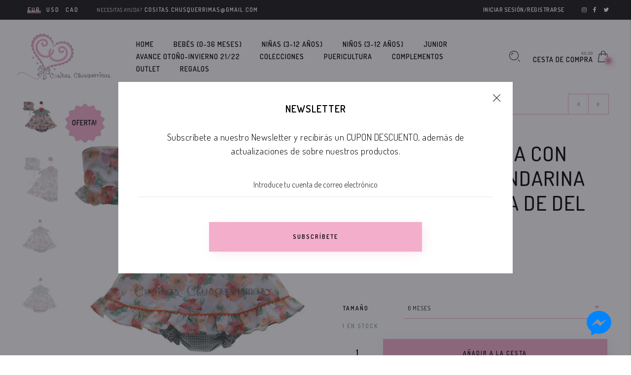

--- FILE ---
content_type: text/html; charset=utf-8
request_url: https://cositaschusquerrimas.es/collections/del-sur/products/jesusito-bebe-nina-con-capota-familia-donatella-de-del-sur
body_size: 23860
content:
<!doctype html>
<!--[if IE 9]> <html class="ie9 no-js" lang="es"> <![endif]-->
<!--[if (gt IE 9)|!(IE)]><!--> <html class="no-js" lang="es"> <!--<![endif]-->
<head>
  <meta charset="utf-8" />
  <!--[if IE]><meta http-equiv='X-UA-Compatible' content='IE=edge,chrome=1' /><![endif]-->
  <meta name="viewport" content="width=device-width,initial-scale=1">
  <meta name="theme-color" content="">
  <meta name="facebook-domain-verification" content="6gaicpuba7lsjt3i2saaiqqkfvusi6" />
  <link rel="canonical" href="https://cositaschusquerrimas.es/products/jesusito-bebe-nina-con-capota-familia-donatella-de-del-sur"><link rel="shortcut icon" href="//cositaschusquerrimas.es/cdn/shop/files/Favicon_32x32_web_32x32.png?v=1613777294" type="image/png" /><link rel="apple-touch-icon-precomposed" href="//cositaschusquerrimas.es/cdn/shop/files/Favicon_32x32_web_152x152.png?v=1613777294" type="image/png" /><title>Jesusito bebé niña con capota verde mandarina Familia Donatella De Del&nbsp;&ndash; Cositas Chusquérrimas
</title><meta name="description" content="REF.: 0182 Moda primavera-verano 22 Jesusito bebé niña con capota, print cuadros vichy verde mandarina  en pecho y braguita y estampado flores mandarina en faldón y capota, Familia Donatella de Del Sur  Composición: Jesusin: % Algodón % Poliéster Ranita: % Algodón % Poliéster Fabricado en España Lavar máximo: 30º Ropa " />
<meta property="og:site_name" content="Cositas Chusquérrimas">
<meta property="og:url" content="https://cositaschusquerrimas.es/products/jesusito-bebe-nina-con-capota-familia-donatella-de-del-sur">
<meta property="og:title" content="Jesusito bebé niña con capota verde mandarina  Familia Donatella De Del Sur">
<meta property="og:type" content="product">
<meta property="og:description" content="REF.: 0182 Moda primavera-verano 22 Jesusito bebé niña con capota, print cuadros vichy verde mandarina  en pecho y braguita y estampado flores mandarina en faldón y capota, Familia Donatella de Del Sur  Composición: Jesusin: % Algodón % Poliéster Ranita: % Algodón % Poliéster Fabricado en España Lavar máximo: 30º Ropa "><meta property="og:price:amount" content="19,48">
  <meta property="og:price:currency" content="EUR"><meta property="og:image" content="http://cositaschusquerrimas.es/cdn/shop/products/CCEE8920-3044-4F71-AC58-A29A20139098_1024x1024.jpg?v=1648643063"><meta property="og:image" content="http://cositaschusquerrimas.es/cdn/shop/products/6AF36438-7F71-45AA-8D08-B9941755A7B7_1024x1024.jpg?v=1648643064"><meta property="og:image" content="http://cositaschusquerrimas.es/cdn/shop/products/AD26A755-6CF7-466B-81BB-4F52BB68BA8E_1024x1024.jpg?v=1648643064"><meta property="og:image:secure_url" content="https://cositaschusquerrimas.es/cdn/shop/products/CCEE8920-3044-4F71-AC58-A29A20139098_1024x1024.jpg?v=1648643063"><meta property="og:image:secure_url" content="https://cositaschusquerrimas.es/cdn/shop/products/6AF36438-7F71-45AA-8D08-B9941755A7B7_1024x1024.jpg?v=1648643064"><meta property="og:image:secure_url" content="https://cositaschusquerrimas.es/cdn/shop/products/AD26A755-6CF7-466B-81BB-4F52BB68BA8E_1024x1024.jpg?v=1648643064"><meta name="twitter:site" content="@chusquerrimas">
<meta name="twitter:card" content="summary_large_image">
<meta name="twitter:title" content="Jesusito bebé niña con capota verde mandarina  Familia Donatella De Del Sur">
<meta name="twitter:description" content="REF.: 0182 Moda primavera-verano 22 Jesusito bebé niña con capota, print cuadros vichy verde mandarina  en pecho y braguita y estampado flores mandarina en faldón y capota, Familia Donatella de Del Sur  Composición: Jesusin: % Algodón % Poliéster Ranita: % Algodón % Poliéster Fabricado en España Lavar máximo: 30º Ropa "><link href="//cositaschusquerrimas.es/cdn/shop/t/12/assets/rt-application.scss.css?v=34526001842579657901656431411" rel="stylesheet" type="text/css" media="all" /><link href="//cositaschusquerrimas.es/cdn/shop/t/12/assets/rt-custom.scss.css?v=79591547150059196461560445442" rel="stylesheet" type="text/css" media="all" /><link href="//fonts.googleapis.com/css?family=Dosis:300,400,500,600,700,800,900" rel="stylesheet" type="text/css" media="all" /><link href="//fonts.googleapis.com/css?family=Montserrat:300,400,500,600,700,800,900" rel="stylesheet" type="text/css" media="all" /><script>
  var theme = {
    apps: {
      details: "Detalles",
      buyNow: "Comprar ahora",
    },
    strings: {
      addToCart: "Añadir a la cesta",
      soldOut: "Todo vendido",
      unavailable: "Lo sentimos, este producto no está disponible. Por favor elige una combinación diferente.",
      inStock: "En stock",
      outStock: "Agotado",
      sale: "Oferta!"
    },
    moneyFormat: "€{{amount_with_comma_separator}}",
    sale_percentages: "",
    cart_ajax: "1",
    asset_url: "\/\/cositaschusquerrimas.es\/cdn\/shop\/t\/12\/assets\/?v=7839",
    popup_mailchimp_period: 1,
    popup_mailchimp_delay: 1,
    compare: 1,
    compare_limit: 4
  }
  document.documentElement.className = document.documentElement.className.replace('no-js', 'js');
</script>
<!--[if (lte IE 9) ]><script src="//cositaschusquerrimas.es/cdn/shop/t/12/assets/match-media.min.js?v=22265819453975888031559661533" type="text/javascript"></script><![endif]--><!--[if (gt IE 9)|!(IE)]><!--><script src="//cdn.shopify.com/s/javascripts/currencies.js" defer="defer"></script><!--<![endif]-->
<!--[if lte IE 9]><script src="//cdn.shopify.com/s/javascripts/currencies.js"></script><![endif]-->
<!--[if (gt IE 9)|!(IE)]><!--><script src="//cositaschusquerrimas.es/cdn/shop/t/12/assets/vendor.js?v=32129204617281519481559661536" defer="defer"></script><!--<![endif]-->
<!--[if lte IE 9]><script src="//cositaschusquerrimas.es/cdn/shop/t/12/assets/vendor.js?v=32129204617281519481559661536"></script><![endif]-->
<!--[if (gt IE 9)|!(IE)]><!--><script src="//cositaschusquerrimas.es/cdn/shopifycloud/storefront/assets/themes_support/api.jquery-7ab1a3a4.js" defer="defer"></script><!--<![endif]-->
<!--[if lte IE 9]><script src="//cositaschusquerrimas.es/cdn/shopifycloud/storefront/assets/themes_support/api.jquery-7ab1a3a4.js"></script><![endif]-->
<!--[if (gt IE 9)|!(IE)]><!--><script src="//cositaschusquerrimas.es/cdn/shop/t/12/assets/theme.js?v=159586353049937243261559661536" defer="defer"></script><!--<![endif]-->
<!--[if lte IE 9]><script src="//cositaschusquerrimas.es/cdn/shop/t/12/assets/theme.js?v=159586353049937243261559661536"></script><![endif]--><script>window.performance && window.performance.mark && window.performance.mark('shopify.content_for_header.start');</script><meta name="google-site-verification" content="2T1M3l5kcMW0CBW_yT6gIHoQNHps7AV0LN4hltgssLg">
<meta id="shopify-digital-wallet" name="shopify-digital-wallet" content="/23296245838/digital_wallets/dialog">
<meta name="shopify-checkout-api-token" content="da2164dda04388aa7a444031470350f5">
<meta id="in-context-paypal-metadata" data-shop-id="23296245838" data-venmo-supported="false" data-environment="production" data-locale="es_ES" data-paypal-v4="true" data-currency="EUR">
<link rel="alternate" type="application/json+oembed" href="https://cositaschusquerrimas.es/products/jesusito-bebe-nina-con-capota-familia-donatella-de-del-sur.oembed">
<script async="async" src="/checkouts/internal/preloads.js?locale=es-ES"></script>
<link rel="preconnect" href="https://shop.app" crossorigin="anonymous">
<script async="async" src="https://shop.app/checkouts/internal/preloads.js?locale=es-ES&shop_id=23296245838" crossorigin="anonymous"></script>
<script id="apple-pay-shop-capabilities" type="application/json">{"shopId":23296245838,"countryCode":"ES","currencyCode":"EUR","merchantCapabilities":["supports3DS"],"merchantId":"gid:\/\/shopify\/Shop\/23296245838","merchantName":"Cositas Chusquérrimas","requiredBillingContactFields":["postalAddress","email","phone"],"requiredShippingContactFields":["postalAddress","email","phone"],"shippingType":"shipping","supportedNetworks":["visa","maestro","masterCard","amex"],"total":{"type":"pending","label":"Cositas Chusquérrimas","amount":"1.00"},"shopifyPaymentsEnabled":true,"supportsSubscriptions":true}</script>
<script id="shopify-features" type="application/json">{"accessToken":"da2164dda04388aa7a444031470350f5","betas":["rich-media-storefront-analytics"],"domain":"cositaschusquerrimas.es","predictiveSearch":true,"shopId":23296245838,"locale":"es"}</script>
<script>var Shopify = Shopify || {};
Shopify.shop = "quickool.myshopify.com";
Shopify.locale = "es";
Shopify.currency = {"active":"EUR","rate":"1.0"};
Shopify.country = "ES";
Shopify.theme = {"name":"Cositas Chusquerrimas (Final)","id":73741369422,"schema_name":"Eva","schema_version":"2.5","theme_store_id":null,"role":"main"};
Shopify.theme.handle = "null";
Shopify.theme.style = {"id":null,"handle":null};
Shopify.cdnHost = "cositaschusquerrimas.es/cdn";
Shopify.routes = Shopify.routes || {};
Shopify.routes.root = "/";</script>
<script type="module">!function(o){(o.Shopify=o.Shopify||{}).modules=!0}(window);</script>
<script>!function(o){function n(){var o=[];function n(){o.push(Array.prototype.slice.apply(arguments))}return n.q=o,n}var t=o.Shopify=o.Shopify||{};t.loadFeatures=n(),t.autoloadFeatures=n()}(window);</script>
<script>
  window.ShopifyPay = window.ShopifyPay || {};
  window.ShopifyPay.apiHost = "shop.app\/pay";
  window.ShopifyPay.redirectState = null;
</script>
<script id="shop-js-analytics" type="application/json">{"pageType":"product"}</script>
<script defer="defer" async type="module" src="//cositaschusquerrimas.es/cdn/shopifycloud/shop-js/modules/v2/client.init-shop-cart-sync_BFpxDrjM.es.esm.js"></script>
<script defer="defer" async type="module" src="//cositaschusquerrimas.es/cdn/shopifycloud/shop-js/modules/v2/chunk.common_CnP21gUX.esm.js"></script>
<script defer="defer" async type="module" src="//cositaschusquerrimas.es/cdn/shopifycloud/shop-js/modules/v2/chunk.modal_D61HrJrg.esm.js"></script>
<script type="module">
  await import("//cositaschusquerrimas.es/cdn/shopifycloud/shop-js/modules/v2/client.init-shop-cart-sync_BFpxDrjM.es.esm.js");
await import("//cositaschusquerrimas.es/cdn/shopifycloud/shop-js/modules/v2/chunk.common_CnP21gUX.esm.js");
await import("//cositaschusquerrimas.es/cdn/shopifycloud/shop-js/modules/v2/chunk.modal_D61HrJrg.esm.js");

  window.Shopify.SignInWithShop?.initShopCartSync?.({"fedCMEnabled":true,"windoidEnabled":true});

</script>
<script>
  window.Shopify = window.Shopify || {};
  if (!window.Shopify.featureAssets) window.Shopify.featureAssets = {};
  window.Shopify.featureAssets['shop-js'] = {"shop-cart-sync":["modules/v2/client.shop-cart-sync_DunGk5rn.es.esm.js","modules/v2/chunk.common_CnP21gUX.esm.js","modules/v2/chunk.modal_D61HrJrg.esm.js"],"init-fed-cm":["modules/v2/client.init-fed-cm_Bhr0vd71.es.esm.js","modules/v2/chunk.common_CnP21gUX.esm.js","modules/v2/chunk.modal_D61HrJrg.esm.js"],"init-shop-email-lookup-coordinator":["modules/v2/client.init-shop-email-lookup-coordinator_Cgf-1HKc.es.esm.js","modules/v2/chunk.common_CnP21gUX.esm.js","modules/v2/chunk.modal_D61HrJrg.esm.js"],"init-windoid":["modules/v2/client.init-windoid_RKlvBm7f.es.esm.js","modules/v2/chunk.common_CnP21gUX.esm.js","modules/v2/chunk.modal_D61HrJrg.esm.js"],"shop-button":["modules/v2/client.shop-button_DcwUN_L_.es.esm.js","modules/v2/chunk.common_CnP21gUX.esm.js","modules/v2/chunk.modal_D61HrJrg.esm.js"],"shop-cash-offers":["modules/v2/client.shop-cash-offers_zT3TeJrS.es.esm.js","modules/v2/chunk.common_CnP21gUX.esm.js","modules/v2/chunk.modal_D61HrJrg.esm.js"],"shop-toast-manager":["modules/v2/client.shop-toast-manager_Dhsh6ZDd.es.esm.js","modules/v2/chunk.common_CnP21gUX.esm.js","modules/v2/chunk.modal_D61HrJrg.esm.js"],"init-shop-cart-sync":["modules/v2/client.init-shop-cart-sync_BFpxDrjM.es.esm.js","modules/v2/chunk.common_CnP21gUX.esm.js","modules/v2/chunk.modal_D61HrJrg.esm.js"],"init-customer-accounts-sign-up":["modules/v2/client.init-customer-accounts-sign-up__zAQf6yH.es.esm.js","modules/v2/client.shop-login-button_DmGuuAqh.es.esm.js","modules/v2/chunk.common_CnP21gUX.esm.js","modules/v2/chunk.modal_D61HrJrg.esm.js"],"pay-button":["modules/v2/client.pay-button_BSqAUYU_.es.esm.js","modules/v2/chunk.common_CnP21gUX.esm.js","modules/v2/chunk.modal_D61HrJrg.esm.js"],"init-customer-accounts":["modules/v2/client.init-customer-accounts_BUX2wPcc.es.esm.js","modules/v2/client.shop-login-button_DmGuuAqh.es.esm.js","modules/v2/chunk.common_CnP21gUX.esm.js","modules/v2/chunk.modal_D61HrJrg.esm.js"],"avatar":["modules/v2/client.avatar_BTnouDA3.es.esm.js"],"init-shop-for-new-customer-accounts":["modules/v2/client.init-shop-for-new-customer-accounts_C3NVS8-R.es.esm.js","modules/v2/client.shop-login-button_DmGuuAqh.es.esm.js","modules/v2/chunk.common_CnP21gUX.esm.js","modules/v2/chunk.modal_D61HrJrg.esm.js"],"shop-follow-button":["modules/v2/client.shop-follow-button_BoBKYaAK.es.esm.js","modules/v2/chunk.common_CnP21gUX.esm.js","modules/v2/chunk.modal_D61HrJrg.esm.js"],"checkout-modal":["modules/v2/client.checkout-modal_BzXpoShc.es.esm.js","modules/v2/chunk.common_CnP21gUX.esm.js","modules/v2/chunk.modal_D61HrJrg.esm.js"],"shop-login-button":["modules/v2/client.shop-login-button_DmGuuAqh.es.esm.js","modules/v2/chunk.common_CnP21gUX.esm.js","modules/v2/chunk.modal_D61HrJrg.esm.js"],"lead-capture":["modules/v2/client.lead-capture_ClopgrIx.es.esm.js","modules/v2/chunk.common_CnP21gUX.esm.js","modules/v2/chunk.modal_D61HrJrg.esm.js"],"shop-login":["modules/v2/client.shop-login_DQ0hrHfi.es.esm.js","modules/v2/chunk.common_CnP21gUX.esm.js","modules/v2/chunk.modal_D61HrJrg.esm.js"],"payment-terms":["modules/v2/client.payment-terms_Bawo8ezy.es.esm.js","modules/v2/chunk.common_CnP21gUX.esm.js","modules/v2/chunk.modal_D61HrJrg.esm.js"]};
</script>
<script>(function() {
  var isLoaded = false;
  function asyncLoad() {
    if (isLoaded) return;
    isLoaded = true;
    var urls = ["https:\/\/chimpstatic.com\/mcjs-connected\/js\/users\/36c7b2b2c221d436af16790a9\/86f9a92962c275b0d376ce1ff.js?shop=quickool.myshopify.com"];
    for (var i = 0; i < urls.length; i++) {
      var s = document.createElement('script');
      s.type = 'text/javascript';
      s.async = true;
      s.src = urls[i];
      var x = document.getElementsByTagName('script')[0];
      x.parentNode.insertBefore(s, x);
    }
  };
  if(window.attachEvent) {
    window.attachEvent('onload', asyncLoad);
  } else {
    window.addEventListener('load', asyncLoad, false);
  }
})();</script>
<script id="__st">var __st={"a":23296245838,"offset":3600,"reqid":"9b8a47ad-7c86-4c43-bcea-d78e81bc2be0-1770019470","pageurl":"cositaschusquerrimas.es\/collections\/del-sur\/products\/jesusito-bebe-nina-con-capota-familia-donatella-de-del-sur","u":"36dd998e9b24","p":"product","rtyp":"product","rid":6724188274766};</script>
<script>window.ShopifyPaypalV4VisibilityTracking = true;</script>
<script id="captcha-bootstrap">!function(){'use strict';const t='contact',e='account',n='new_comment',o=[[t,t],['blogs',n],['comments',n],[t,'customer']],c=[[e,'customer_login'],[e,'guest_login'],[e,'recover_customer_password'],[e,'create_customer']],r=t=>t.map((([t,e])=>`form[action*='/${t}']:not([data-nocaptcha='true']) input[name='form_type'][value='${e}']`)).join(','),a=t=>()=>t?[...document.querySelectorAll(t)].map((t=>t.form)):[];function s(){const t=[...o],e=r(t);return a(e)}const i='password',u='form_key',d=['recaptcha-v3-token','g-recaptcha-response','h-captcha-response',i],f=()=>{try{return window.sessionStorage}catch{return}},m='__shopify_v',_=t=>t.elements[u];function p(t,e,n=!1){try{const o=window.sessionStorage,c=JSON.parse(o.getItem(e)),{data:r}=function(t){const{data:e,action:n}=t;return t[m]||n?{data:e,action:n}:{data:t,action:n}}(c);for(const[e,n]of Object.entries(r))t.elements[e]&&(t.elements[e].value=n);n&&o.removeItem(e)}catch(o){console.error('form repopulation failed',{error:o})}}const l='form_type',E='cptcha';function T(t){t.dataset[E]=!0}const w=window,h=w.document,L='Shopify',v='ce_forms',y='captcha';let A=!1;((t,e)=>{const n=(g='f06e6c50-85a8-45c8-87d0-21a2b65856fe',I='https://cdn.shopify.com/shopifycloud/storefront-forms-hcaptcha/ce_storefront_forms_captcha_hcaptcha.v1.5.2.iife.js',D={infoText:'Protegido por hCaptcha',privacyText:'Privacidad',termsText:'Términos'},(t,e,n)=>{const o=w[L][v],c=o.bindForm;if(c)return c(t,g,e,D).then(n);var r;o.q.push([[t,g,e,D],n]),r=I,A||(h.body.append(Object.assign(h.createElement('script'),{id:'captcha-provider',async:!0,src:r})),A=!0)});var g,I,D;w[L]=w[L]||{},w[L][v]=w[L][v]||{},w[L][v].q=[],w[L][y]=w[L][y]||{},w[L][y].protect=function(t,e){n(t,void 0,e),T(t)},Object.freeze(w[L][y]),function(t,e,n,w,h,L){const[v,y,A,g]=function(t,e,n){const i=e?o:[],u=t?c:[],d=[...i,...u],f=r(d),m=r(i),_=r(d.filter((([t,e])=>n.includes(e))));return[a(f),a(m),a(_),s()]}(w,h,L),I=t=>{const e=t.target;return e instanceof HTMLFormElement?e:e&&e.form},D=t=>v().includes(t);t.addEventListener('submit',(t=>{const e=I(t);if(!e)return;const n=D(e)&&!e.dataset.hcaptchaBound&&!e.dataset.recaptchaBound,o=_(e),c=g().includes(e)&&(!o||!o.value);(n||c)&&t.preventDefault(),c&&!n&&(function(t){try{if(!f())return;!function(t){const e=f();if(!e)return;const n=_(t);if(!n)return;const o=n.value;o&&e.removeItem(o)}(t);const e=Array.from(Array(32),(()=>Math.random().toString(36)[2])).join('');!function(t,e){_(t)||t.append(Object.assign(document.createElement('input'),{type:'hidden',name:u})),t.elements[u].value=e}(t,e),function(t,e){const n=f();if(!n)return;const o=[...t.querySelectorAll(`input[type='${i}']`)].map((({name:t})=>t)),c=[...d,...o],r={};for(const[a,s]of new FormData(t).entries())c.includes(a)||(r[a]=s);n.setItem(e,JSON.stringify({[m]:1,action:t.action,data:r}))}(t,e)}catch(e){console.error('failed to persist form',e)}}(e),e.submit())}));const S=(t,e)=>{t&&!t.dataset[E]&&(n(t,e.some((e=>e===t))),T(t))};for(const o of['focusin','change'])t.addEventListener(o,(t=>{const e=I(t);D(e)&&S(e,y())}));const B=e.get('form_key'),M=e.get(l),P=B&&M;t.addEventListener('DOMContentLoaded',(()=>{const t=y();if(P)for(const e of t)e.elements[l].value===M&&p(e,B);[...new Set([...A(),...v().filter((t=>'true'===t.dataset.shopifyCaptcha))])].forEach((e=>S(e,t)))}))}(h,new URLSearchParams(w.location.search),n,t,e,['guest_login'])})(!0,!0)}();</script>
<script integrity="sha256-4kQ18oKyAcykRKYeNunJcIwy7WH5gtpwJnB7kiuLZ1E=" data-source-attribution="shopify.loadfeatures" defer="defer" src="//cositaschusquerrimas.es/cdn/shopifycloud/storefront/assets/storefront/load_feature-a0a9edcb.js" crossorigin="anonymous"></script>
<script crossorigin="anonymous" defer="defer" src="//cositaschusquerrimas.es/cdn/shopifycloud/storefront/assets/shopify_pay/storefront-65b4c6d7.js?v=20250812"></script>
<script data-source-attribution="shopify.dynamic_checkout.dynamic.init">var Shopify=Shopify||{};Shopify.PaymentButton=Shopify.PaymentButton||{isStorefrontPortableWallets:!0,init:function(){window.Shopify.PaymentButton.init=function(){};var t=document.createElement("script");t.src="https://cositaschusquerrimas.es/cdn/shopifycloud/portable-wallets/latest/portable-wallets.es.js",t.type="module",document.head.appendChild(t)}};
</script>
<script data-source-attribution="shopify.dynamic_checkout.buyer_consent">
  function portableWalletsHideBuyerConsent(e){var t=document.getElementById("shopify-buyer-consent"),n=document.getElementById("shopify-subscription-policy-button");t&&n&&(t.classList.add("hidden"),t.setAttribute("aria-hidden","true"),n.removeEventListener("click",e))}function portableWalletsShowBuyerConsent(e){var t=document.getElementById("shopify-buyer-consent"),n=document.getElementById("shopify-subscription-policy-button");t&&n&&(t.classList.remove("hidden"),t.removeAttribute("aria-hidden"),n.addEventListener("click",e))}window.Shopify?.PaymentButton&&(window.Shopify.PaymentButton.hideBuyerConsent=portableWalletsHideBuyerConsent,window.Shopify.PaymentButton.showBuyerConsent=portableWalletsShowBuyerConsent);
</script>
<script>
  function portableWalletsCleanup(e){e&&e.src&&console.error("Failed to load portable wallets script "+e.src);var t=document.querySelectorAll("shopify-accelerated-checkout .shopify-payment-button__skeleton, shopify-accelerated-checkout-cart .wallet-cart-button__skeleton"),e=document.getElementById("shopify-buyer-consent");for(let e=0;e<t.length;e++)t[e].remove();e&&e.remove()}function portableWalletsNotLoadedAsModule(e){e instanceof ErrorEvent&&"string"==typeof e.message&&e.message.includes("import.meta")&&"string"==typeof e.filename&&e.filename.includes("portable-wallets")&&(window.removeEventListener("error",portableWalletsNotLoadedAsModule),window.Shopify.PaymentButton.failedToLoad=e,"loading"===document.readyState?document.addEventListener("DOMContentLoaded",window.Shopify.PaymentButton.init):window.Shopify.PaymentButton.init())}window.addEventListener("error",portableWalletsNotLoadedAsModule);
</script>

<script type="module" src="https://cositaschusquerrimas.es/cdn/shopifycloud/portable-wallets/latest/portable-wallets.es.js" onError="portableWalletsCleanup(this)" crossorigin="anonymous"></script>
<script nomodule>
  document.addEventListener("DOMContentLoaded", portableWalletsCleanup);
</script>

<script id='scb4127' type='text/javascript' async='' src='https://cositaschusquerrimas.es/cdn/shopifycloud/privacy-banner/storefront-banner.js'></script><link id="shopify-accelerated-checkout-styles" rel="stylesheet" media="screen" href="https://cositaschusquerrimas.es/cdn/shopifycloud/portable-wallets/latest/accelerated-checkout-backwards-compat.css" crossorigin="anonymous">
<style id="shopify-accelerated-checkout-cart">
        #shopify-buyer-consent {
  margin-top: 1em;
  display: inline-block;
  width: 100%;
}

#shopify-buyer-consent.hidden {
  display: none;
}

#shopify-subscription-policy-button {
  background: none;
  border: none;
  padding: 0;
  text-decoration: underline;
  font-size: inherit;
  cursor: pointer;
}

#shopify-subscription-policy-button::before {
  box-shadow: none;
}

      </style>

<script>window.performance && window.performance.mark && window.performance.mark('shopify.content_for_header.end');</script>
 <!-- "snippets/weglot_hreftags.liquid" was not rendered, the associated app was uninstalled -->
<!-- "snippets/weglot_switcher.liquid" was not rendered, the associated app was uninstalled -->
<link href="https://monorail-edge.shopifysvc.com" rel="dns-prefetch">
<script>(function(){if ("sendBeacon" in navigator && "performance" in window) {try {var session_token_from_headers = performance.getEntriesByType('navigation')[0].serverTiming.find(x => x.name == '_s').description;} catch {var session_token_from_headers = undefined;}var session_cookie_matches = document.cookie.match(/_shopify_s=([^;]*)/);var session_token_from_cookie = session_cookie_matches && session_cookie_matches.length === 2 ? session_cookie_matches[1] : "";var session_token = session_token_from_headers || session_token_from_cookie || "";function handle_abandonment_event(e) {var entries = performance.getEntries().filter(function(entry) {return /monorail-edge.shopifysvc.com/.test(entry.name);});if (!window.abandonment_tracked && entries.length === 0) {window.abandonment_tracked = true;var currentMs = Date.now();var navigation_start = performance.timing.navigationStart;var payload = {shop_id: 23296245838,url: window.location.href,navigation_start,duration: currentMs - navigation_start,session_token,page_type: "product"};window.navigator.sendBeacon("https://monorail-edge.shopifysvc.com/v1/produce", JSON.stringify({schema_id: "online_store_buyer_site_abandonment/1.1",payload: payload,metadata: {event_created_at_ms: currentMs,event_sent_at_ms: currentMs}}));}}window.addEventListener('pagehide', handle_abandonment_event);}}());</script>
<script id="web-pixels-manager-setup">(function e(e,d,r,n,o){if(void 0===o&&(o={}),!Boolean(null===(a=null===(i=window.Shopify)||void 0===i?void 0:i.analytics)||void 0===a?void 0:a.replayQueue)){var i,a;window.Shopify=window.Shopify||{};var t=window.Shopify;t.analytics=t.analytics||{};var s=t.analytics;s.replayQueue=[],s.publish=function(e,d,r){return s.replayQueue.push([e,d,r]),!0};try{self.performance.mark("wpm:start")}catch(e){}var l=function(){var e={modern:/Edge?\/(1{2}[4-9]|1[2-9]\d|[2-9]\d{2}|\d{4,})\.\d+(\.\d+|)|Firefox\/(1{2}[4-9]|1[2-9]\d|[2-9]\d{2}|\d{4,})\.\d+(\.\d+|)|Chrom(ium|e)\/(9{2}|\d{3,})\.\d+(\.\d+|)|(Maci|X1{2}).+ Version\/(15\.\d+|(1[6-9]|[2-9]\d|\d{3,})\.\d+)([,.]\d+|)( \(\w+\)|)( Mobile\/\w+|) Safari\/|Chrome.+OPR\/(9{2}|\d{3,})\.\d+\.\d+|(CPU[ +]OS|iPhone[ +]OS|CPU[ +]iPhone|CPU IPhone OS|CPU iPad OS)[ +]+(15[._]\d+|(1[6-9]|[2-9]\d|\d{3,})[._]\d+)([._]\d+|)|Android:?[ /-](13[3-9]|1[4-9]\d|[2-9]\d{2}|\d{4,})(\.\d+|)(\.\d+|)|Android.+Firefox\/(13[5-9]|1[4-9]\d|[2-9]\d{2}|\d{4,})\.\d+(\.\d+|)|Android.+Chrom(ium|e)\/(13[3-9]|1[4-9]\d|[2-9]\d{2}|\d{4,})\.\d+(\.\d+|)|SamsungBrowser\/([2-9]\d|\d{3,})\.\d+/,legacy:/Edge?\/(1[6-9]|[2-9]\d|\d{3,})\.\d+(\.\d+|)|Firefox\/(5[4-9]|[6-9]\d|\d{3,})\.\d+(\.\d+|)|Chrom(ium|e)\/(5[1-9]|[6-9]\d|\d{3,})\.\d+(\.\d+|)([\d.]+$|.*Safari\/(?![\d.]+ Edge\/[\d.]+$))|(Maci|X1{2}).+ Version\/(10\.\d+|(1[1-9]|[2-9]\d|\d{3,})\.\d+)([,.]\d+|)( \(\w+\)|)( Mobile\/\w+|) Safari\/|Chrome.+OPR\/(3[89]|[4-9]\d|\d{3,})\.\d+\.\d+|(CPU[ +]OS|iPhone[ +]OS|CPU[ +]iPhone|CPU IPhone OS|CPU iPad OS)[ +]+(10[._]\d+|(1[1-9]|[2-9]\d|\d{3,})[._]\d+)([._]\d+|)|Android:?[ /-](13[3-9]|1[4-9]\d|[2-9]\d{2}|\d{4,})(\.\d+|)(\.\d+|)|Mobile Safari.+OPR\/([89]\d|\d{3,})\.\d+\.\d+|Android.+Firefox\/(13[5-9]|1[4-9]\d|[2-9]\d{2}|\d{4,})\.\d+(\.\d+|)|Android.+Chrom(ium|e)\/(13[3-9]|1[4-9]\d|[2-9]\d{2}|\d{4,})\.\d+(\.\d+|)|Android.+(UC? ?Browser|UCWEB|U3)[ /]?(15\.([5-9]|\d{2,})|(1[6-9]|[2-9]\d|\d{3,})\.\d+)\.\d+|SamsungBrowser\/(5\.\d+|([6-9]|\d{2,})\.\d+)|Android.+MQ{2}Browser\/(14(\.(9|\d{2,})|)|(1[5-9]|[2-9]\d|\d{3,})(\.\d+|))(\.\d+|)|K[Aa][Ii]OS\/(3\.\d+|([4-9]|\d{2,})\.\d+)(\.\d+|)/},d=e.modern,r=e.legacy,n=navigator.userAgent;return n.match(d)?"modern":n.match(r)?"legacy":"unknown"}(),u="modern"===l?"modern":"legacy",c=(null!=n?n:{modern:"",legacy:""})[u],f=function(e){return[e.baseUrl,"/wpm","/b",e.hashVersion,"modern"===e.buildTarget?"m":"l",".js"].join("")}({baseUrl:d,hashVersion:r,buildTarget:u}),m=function(e){var d=e.version,r=e.bundleTarget,n=e.surface,o=e.pageUrl,i=e.monorailEndpoint;return{emit:function(e){var a=e.status,t=e.errorMsg,s=(new Date).getTime(),l=JSON.stringify({metadata:{event_sent_at_ms:s},events:[{schema_id:"web_pixels_manager_load/3.1",payload:{version:d,bundle_target:r,page_url:o,status:a,surface:n,error_msg:t},metadata:{event_created_at_ms:s}}]});if(!i)return console&&console.warn&&console.warn("[Web Pixels Manager] No Monorail endpoint provided, skipping logging."),!1;try{return self.navigator.sendBeacon.bind(self.navigator)(i,l)}catch(e){}var u=new XMLHttpRequest;try{return u.open("POST",i,!0),u.setRequestHeader("Content-Type","text/plain"),u.send(l),!0}catch(e){return console&&console.warn&&console.warn("[Web Pixels Manager] Got an unhandled error while logging to Monorail."),!1}}}}({version:r,bundleTarget:l,surface:e.surface,pageUrl:self.location.href,monorailEndpoint:e.monorailEndpoint});try{o.browserTarget=l,function(e){var d=e.src,r=e.async,n=void 0===r||r,o=e.onload,i=e.onerror,a=e.sri,t=e.scriptDataAttributes,s=void 0===t?{}:t,l=document.createElement("script"),u=document.querySelector("head"),c=document.querySelector("body");if(l.async=n,l.src=d,a&&(l.integrity=a,l.crossOrigin="anonymous"),s)for(var f in s)if(Object.prototype.hasOwnProperty.call(s,f))try{l.dataset[f]=s[f]}catch(e){}if(o&&l.addEventListener("load",o),i&&l.addEventListener("error",i),u)u.appendChild(l);else{if(!c)throw new Error("Did not find a head or body element to append the script");c.appendChild(l)}}({src:f,async:!0,onload:function(){if(!function(){var e,d;return Boolean(null===(d=null===(e=window.Shopify)||void 0===e?void 0:e.analytics)||void 0===d?void 0:d.initialized)}()){var d=window.webPixelsManager.init(e)||void 0;if(d){var r=window.Shopify.analytics;r.replayQueue.forEach((function(e){var r=e[0],n=e[1],o=e[2];d.publishCustomEvent(r,n,o)})),r.replayQueue=[],r.publish=d.publishCustomEvent,r.visitor=d.visitor,r.initialized=!0}}},onerror:function(){return m.emit({status:"failed",errorMsg:"".concat(f," has failed to load")})},sri:function(e){var d=/^sha384-[A-Za-z0-9+/=]+$/;return"string"==typeof e&&d.test(e)}(c)?c:"",scriptDataAttributes:o}),m.emit({status:"loading"})}catch(e){m.emit({status:"failed",errorMsg:(null==e?void 0:e.message)||"Unknown error"})}}})({shopId: 23296245838,storefrontBaseUrl: "https://cositaschusquerrimas.es",extensionsBaseUrl: "https://extensions.shopifycdn.com/cdn/shopifycloud/web-pixels-manager",monorailEndpoint: "https://monorail-edge.shopifysvc.com/unstable/produce_batch",surface: "storefront-renderer",enabledBetaFlags: ["2dca8a86"],webPixelsConfigList: [{"id":"896401743","configuration":"{\"config\":\"{\\\"pixel_id\\\":\\\"G-9ENGRG6QYR\\\",\\\"target_country\\\":\\\"ES\\\",\\\"gtag_events\\\":[{\\\"type\\\":\\\"search\\\",\\\"action_label\\\":[\\\"G-9ENGRG6QYR\\\",\\\"AW-695216012\\\/rB3HCM7l57UBEIzPwMsC\\\"]},{\\\"type\\\":\\\"begin_checkout\\\",\\\"action_label\\\":[\\\"G-9ENGRG6QYR\\\",\\\"AW-695216012\\\/LeOFCMvl57UBEIzPwMsC\\\"]},{\\\"type\\\":\\\"view_item\\\",\\\"action_label\\\":[\\\"G-9ENGRG6QYR\\\",\\\"AW-695216012\\\/trWJCOXh57UBEIzPwMsC\\\",\\\"MC-724K2NDD4E\\\"]},{\\\"type\\\":\\\"purchase\\\",\\\"action_label\\\":[\\\"G-9ENGRG6QYR\\\",\\\"AW-695216012\\\/NQtpCOLh57UBEIzPwMsC\\\",\\\"MC-724K2NDD4E\\\"]},{\\\"type\\\":\\\"page_view\\\",\\\"action_label\\\":[\\\"G-9ENGRG6QYR\\\",\\\"AW-695216012\\\/_XnXCN_h57UBEIzPwMsC\\\",\\\"MC-724K2NDD4E\\\"]},{\\\"type\\\":\\\"add_payment_info\\\",\\\"action_label\\\":[\\\"G-9ENGRG6QYR\\\",\\\"AW-695216012\\\/q6o-CNHl57UBEIzPwMsC\\\"]},{\\\"type\\\":\\\"add_to_cart\\\",\\\"action_label\\\":[\\\"G-9ENGRG6QYR\\\",\\\"AW-695216012\\\/a_VuCOjh57UBEIzPwMsC\\\"]}],\\\"enable_monitoring_mode\\\":false}\"}","eventPayloadVersion":"v1","runtimeContext":"OPEN","scriptVersion":"b2a88bafab3e21179ed38636efcd8a93","type":"APP","apiClientId":1780363,"privacyPurposes":[],"dataSharingAdjustments":{"protectedCustomerApprovalScopes":["read_customer_address","read_customer_email","read_customer_name","read_customer_personal_data","read_customer_phone"]}},{"id":"251199823","configuration":"{\"pixel_id\":\"513638142468943\",\"pixel_type\":\"facebook_pixel\",\"metaapp_system_user_token\":\"-\"}","eventPayloadVersion":"v1","runtimeContext":"OPEN","scriptVersion":"ca16bc87fe92b6042fbaa3acc2fbdaa6","type":"APP","apiClientId":2329312,"privacyPurposes":["ANALYTICS","MARKETING","SALE_OF_DATA"],"dataSharingAdjustments":{"protectedCustomerApprovalScopes":["read_customer_address","read_customer_email","read_customer_name","read_customer_personal_data","read_customer_phone"]}},{"id":"153092431","configuration":"{\"tagID\":\"2614450825057\"}","eventPayloadVersion":"v1","runtimeContext":"STRICT","scriptVersion":"18031546ee651571ed29edbe71a3550b","type":"APP","apiClientId":3009811,"privacyPurposes":["ANALYTICS","MARKETING","SALE_OF_DATA"],"dataSharingAdjustments":{"protectedCustomerApprovalScopes":["read_customer_address","read_customer_email","read_customer_name","read_customer_personal_data","read_customer_phone"]}},{"id":"155615567","eventPayloadVersion":"v1","runtimeContext":"LAX","scriptVersion":"1","type":"CUSTOM","privacyPurposes":["MARKETING"],"name":"Meta pixel (migrated)"},{"id":"shopify-app-pixel","configuration":"{}","eventPayloadVersion":"v1","runtimeContext":"STRICT","scriptVersion":"0450","apiClientId":"shopify-pixel","type":"APP","privacyPurposes":["ANALYTICS","MARKETING"]},{"id":"shopify-custom-pixel","eventPayloadVersion":"v1","runtimeContext":"LAX","scriptVersion":"0450","apiClientId":"shopify-pixel","type":"CUSTOM","privacyPurposes":["ANALYTICS","MARKETING"]}],isMerchantRequest: false,initData: {"shop":{"name":"Cositas Chusquérrimas","paymentSettings":{"currencyCode":"EUR"},"myshopifyDomain":"quickool.myshopify.com","countryCode":"ES","storefrontUrl":"https:\/\/cositaschusquerrimas.es"},"customer":null,"cart":null,"checkout":null,"productVariants":[{"price":{"amount":19.48,"currencyCode":"EUR"},"product":{"title":"Jesusito bebé niña con capota verde mandarina  Familia Donatella De Del Sur","vendor":"del Sur","id":"6724188274766","untranslatedTitle":"Jesusito bebé niña con capota verde mandarina  Familia Donatella De Del Sur","url":"\/products\/jesusito-bebe-nina-con-capota-familia-donatella-de-del-sur","type":"jesusito con capota y braguita rosa"},"id":"39737898434638","image":{"src":"\/\/cositaschusquerrimas.es\/cdn\/shop\/products\/CCEE8920-3044-4F71-AC58-A29A20139098.jpg?v=1648643063"},"sku":"","title":"6 Meses","untranslatedTitle":"6 Meses"},{"price":{"amount":19.48,"currencyCode":"EUR"},"product":{"title":"Jesusito bebé niña con capota verde mandarina  Familia Donatella De Del Sur","vendor":"del Sur","id":"6724188274766","untranslatedTitle":"Jesusito bebé niña con capota verde mandarina  Familia Donatella De Del Sur","url":"\/products\/jesusito-bebe-nina-con-capota-familia-donatella-de-del-sur","type":"jesusito con capota y braguita rosa"},"id":"39737898369102","image":{"src":"\/\/cositaschusquerrimas.es\/cdn\/shop\/products\/CCEE8920-3044-4F71-AC58-A29A20139098.jpg?v=1648643063"},"sku":"","title":"9 Meses","untranslatedTitle":"9 Meses"},{"price":{"amount":19.48,"currencyCode":"EUR"},"product":{"title":"Jesusito bebé niña con capota verde mandarina  Familia Donatella De Del Sur","vendor":"del Sur","id":"6724188274766","untranslatedTitle":"Jesusito bebé niña con capota verde mandarina  Familia Donatella De Del Sur","url":"\/products\/jesusito-bebe-nina-con-capota-familia-donatella-de-del-sur","type":"jesusito con capota y braguita rosa"},"id":"39891755073614","image":{"src":"\/\/cositaschusquerrimas.es\/cdn\/shop\/products\/CCEE8920-3044-4F71-AC58-A29A20139098.jpg?v=1648643063"},"sku":"","title":"12 Meses","untranslatedTitle":"12 Meses"}],"purchasingCompany":null},},"https://cositaschusquerrimas.es/cdn","1d2a099fw23dfb22ep557258f5m7a2edbae",{"modern":"","legacy":""},{"shopId":"23296245838","storefrontBaseUrl":"https:\/\/cositaschusquerrimas.es","extensionBaseUrl":"https:\/\/extensions.shopifycdn.com\/cdn\/shopifycloud\/web-pixels-manager","surface":"storefront-renderer","enabledBetaFlags":"[\"2dca8a86\"]","isMerchantRequest":"false","hashVersion":"1d2a099fw23dfb22ep557258f5m7a2edbae","publish":"custom","events":"[[\"page_viewed\",{}],[\"product_viewed\",{\"productVariant\":{\"price\":{\"amount\":19.48,\"currencyCode\":\"EUR\"},\"product\":{\"title\":\"Jesusito bebé niña con capota verde mandarina  Familia Donatella De Del Sur\",\"vendor\":\"del Sur\",\"id\":\"6724188274766\",\"untranslatedTitle\":\"Jesusito bebé niña con capota verde mandarina  Familia Donatella De Del Sur\",\"url\":\"\/products\/jesusito-bebe-nina-con-capota-familia-donatella-de-del-sur\",\"type\":\"jesusito con capota y braguita rosa\"},\"id\":\"39737898434638\",\"image\":{\"src\":\"\/\/cositaschusquerrimas.es\/cdn\/shop\/products\/CCEE8920-3044-4F71-AC58-A29A20139098.jpg?v=1648643063\"},\"sku\":\"\",\"title\":\"6 Meses\",\"untranslatedTitle\":\"6 Meses\"}}]]"});</script><script>
  window.ShopifyAnalytics = window.ShopifyAnalytics || {};
  window.ShopifyAnalytics.meta = window.ShopifyAnalytics.meta || {};
  window.ShopifyAnalytics.meta.currency = 'EUR';
  var meta = {"product":{"id":6724188274766,"gid":"gid:\/\/shopify\/Product\/6724188274766","vendor":"del Sur","type":"jesusito con capota y braguita rosa","handle":"jesusito-bebe-nina-con-capota-familia-donatella-de-del-sur","variants":[{"id":39737898434638,"price":1948,"name":"Jesusito bebé niña con capota verde mandarina  Familia Donatella De Del Sur - 6 Meses","public_title":"6 Meses","sku":""},{"id":39737898369102,"price":1948,"name":"Jesusito bebé niña con capota verde mandarina  Familia Donatella De Del Sur - 9 Meses","public_title":"9 Meses","sku":""},{"id":39891755073614,"price":1948,"name":"Jesusito bebé niña con capota verde mandarina  Familia Donatella De Del Sur - 12 Meses","public_title":"12 Meses","sku":""}],"remote":false},"page":{"pageType":"product","resourceType":"product","resourceId":6724188274766,"requestId":"9b8a47ad-7c86-4c43-bcea-d78e81bc2be0-1770019470"}};
  for (var attr in meta) {
    window.ShopifyAnalytics.meta[attr] = meta[attr];
  }
</script>
<script class="analytics">
  (function () {
    var customDocumentWrite = function(content) {
      var jquery = null;

      if (window.jQuery) {
        jquery = window.jQuery;
      } else if (window.Checkout && window.Checkout.$) {
        jquery = window.Checkout.$;
      }

      if (jquery) {
        jquery('body').append(content);
      }
    };

    var hasLoggedConversion = function(token) {
      if (token) {
        return document.cookie.indexOf('loggedConversion=' + token) !== -1;
      }
      return false;
    }

    var setCookieIfConversion = function(token) {
      if (token) {
        var twoMonthsFromNow = new Date(Date.now());
        twoMonthsFromNow.setMonth(twoMonthsFromNow.getMonth() + 2);

        document.cookie = 'loggedConversion=' + token + '; expires=' + twoMonthsFromNow;
      }
    }

    var trekkie = window.ShopifyAnalytics.lib = window.trekkie = window.trekkie || [];
    if (trekkie.integrations) {
      return;
    }
    trekkie.methods = [
      'identify',
      'page',
      'ready',
      'track',
      'trackForm',
      'trackLink'
    ];
    trekkie.factory = function(method) {
      return function() {
        var args = Array.prototype.slice.call(arguments);
        args.unshift(method);
        trekkie.push(args);
        return trekkie;
      };
    };
    for (var i = 0; i < trekkie.methods.length; i++) {
      var key = trekkie.methods[i];
      trekkie[key] = trekkie.factory(key);
    }
    trekkie.load = function(config) {
      trekkie.config = config || {};
      trekkie.config.initialDocumentCookie = document.cookie;
      var first = document.getElementsByTagName('script')[0];
      var script = document.createElement('script');
      script.type = 'text/javascript';
      script.onerror = function(e) {
        var scriptFallback = document.createElement('script');
        scriptFallback.type = 'text/javascript';
        scriptFallback.onerror = function(error) {
                var Monorail = {
      produce: function produce(monorailDomain, schemaId, payload) {
        var currentMs = new Date().getTime();
        var event = {
          schema_id: schemaId,
          payload: payload,
          metadata: {
            event_created_at_ms: currentMs,
            event_sent_at_ms: currentMs
          }
        };
        return Monorail.sendRequest("https://" + monorailDomain + "/v1/produce", JSON.stringify(event));
      },
      sendRequest: function sendRequest(endpointUrl, payload) {
        // Try the sendBeacon API
        if (window && window.navigator && typeof window.navigator.sendBeacon === 'function' && typeof window.Blob === 'function' && !Monorail.isIos12()) {
          var blobData = new window.Blob([payload], {
            type: 'text/plain'
          });

          if (window.navigator.sendBeacon(endpointUrl, blobData)) {
            return true;
          } // sendBeacon was not successful

        } // XHR beacon

        var xhr = new XMLHttpRequest();

        try {
          xhr.open('POST', endpointUrl);
          xhr.setRequestHeader('Content-Type', 'text/plain');
          xhr.send(payload);
        } catch (e) {
          console.log(e);
        }

        return false;
      },
      isIos12: function isIos12() {
        return window.navigator.userAgent.lastIndexOf('iPhone; CPU iPhone OS 12_') !== -1 || window.navigator.userAgent.lastIndexOf('iPad; CPU OS 12_') !== -1;
      }
    };
    Monorail.produce('monorail-edge.shopifysvc.com',
      'trekkie_storefront_load_errors/1.1',
      {shop_id: 23296245838,
      theme_id: 73741369422,
      app_name: "storefront",
      context_url: window.location.href,
      source_url: "//cositaschusquerrimas.es/cdn/s/trekkie.storefront.c59ea00e0474b293ae6629561379568a2d7c4bba.min.js"});

        };
        scriptFallback.async = true;
        scriptFallback.src = '//cositaschusquerrimas.es/cdn/s/trekkie.storefront.c59ea00e0474b293ae6629561379568a2d7c4bba.min.js';
        first.parentNode.insertBefore(scriptFallback, first);
      };
      script.async = true;
      script.src = '//cositaschusquerrimas.es/cdn/s/trekkie.storefront.c59ea00e0474b293ae6629561379568a2d7c4bba.min.js';
      first.parentNode.insertBefore(script, first);
    };
    trekkie.load(
      {"Trekkie":{"appName":"storefront","development":false,"defaultAttributes":{"shopId":23296245838,"isMerchantRequest":null,"themeId":73741369422,"themeCityHash":"1317569093126079544","contentLanguage":"es","currency":"EUR","eventMetadataId":"1303037a-315f-4be8-804d-138b2149203d"},"isServerSideCookieWritingEnabled":true,"monorailRegion":"shop_domain","enabledBetaFlags":["65f19447","b5387b81"]},"Session Attribution":{},"S2S":{"facebookCapiEnabled":true,"source":"trekkie-storefront-renderer","apiClientId":580111}}
    );

    var loaded = false;
    trekkie.ready(function() {
      if (loaded) return;
      loaded = true;

      window.ShopifyAnalytics.lib = window.trekkie;

      var originalDocumentWrite = document.write;
      document.write = customDocumentWrite;
      try { window.ShopifyAnalytics.merchantGoogleAnalytics.call(this); } catch(error) {};
      document.write = originalDocumentWrite;

      window.ShopifyAnalytics.lib.page(null,{"pageType":"product","resourceType":"product","resourceId":6724188274766,"requestId":"9b8a47ad-7c86-4c43-bcea-d78e81bc2be0-1770019470","shopifyEmitted":true});

      var match = window.location.pathname.match(/checkouts\/(.+)\/(thank_you|post_purchase)/)
      var token = match? match[1]: undefined;
      if (!hasLoggedConversion(token)) {
        setCookieIfConversion(token);
        window.ShopifyAnalytics.lib.track("Viewed Product",{"currency":"EUR","variantId":39737898434638,"productId":6724188274766,"productGid":"gid:\/\/shopify\/Product\/6724188274766","name":"Jesusito bebé niña con capota verde mandarina  Familia Donatella De Del Sur - 6 Meses","price":"19.48","sku":"","brand":"del Sur","variant":"6 Meses","category":"jesusito con capota y braguita rosa","nonInteraction":true,"remote":false},undefined,undefined,{"shopifyEmitted":true});
      window.ShopifyAnalytics.lib.track("monorail:\/\/trekkie_storefront_viewed_product\/1.1",{"currency":"EUR","variantId":39737898434638,"productId":6724188274766,"productGid":"gid:\/\/shopify\/Product\/6724188274766","name":"Jesusito bebé niña con capota verde mandarina  Familia Donatella De Del Sur - 6 Meses","price":"19.48","sku":"","brand":"del Sur","variant":"6 Meses","category":"jesusito con capota y braguita rosa","nonInteraction":true,"remote":false,"referer":"https:\/\/cositaschusquerrimas.es\/collections\/del-sur\/products\/jesusito-bebe-nina-con-capota-familia-donatella-de-del-sur"});
      }
    });


        var eventsListenerScript = document.createElement('script');
        eventsListenerScript.async = true;
        eventsListenerScript.src = "//cositaschusquerrimas.es/cdn/shopifycloud/storefront/assets/shop_events_listener-3da45d37.js";
        document.getElementsByTagName('head')[0].appendChild(eventsListenerScript);

})();</script>
  <script>
  if (!window.ga || (window.ga && typeof window.ga !== 'function')) {
    window.ga = function ga() {
      (window.ga.q = window.ga.q || []).push(arguments);
      if (window.Shopify && window.Shopify.analytics && typeof window.Shopify.analytics.publish === 'function') {
        window.Shopify.analytics.publish("ga_stub_called", {}, {sendTo: "google_osp_migration"});
      }
      console.error("Shopify's Google Analytics stub called with:", Array.from(arguments), "\nSee https://help.shopify.com/manual/promoting-marketing/pixels/pixel-migration#google for more information.");
    };
    if (window.Shopify && window.Shopify.analytics && typeof window.Shopify.analytics.publish === 'function') {
      window.Shopify.analytics.publish("ga_stub_initialized", {}, {sendTo: "google_osp_migration"});
    }
  }
</script>
<script
  defer
  src="https://cositaschusquerrimas.es/cdn/shopifycloud/perf-kit/shopify-perf-kit-3.1.0.min.js"
  data-application="storefront-renderer"
  data-shop-id="23296245838"
  data-render-region="gcp-us-east1"
  data-page-type="product"
  data-theme-instance-id="73741369422"
  data-theme-name="Eva"
  data-theme-version="2.5"
  data-monorail-region="shop_domain"
  data-resource-timing-sampling-rate="10"
  data-shs="true"
  data-shs-beacon="true"
  data-shs-export-with-fetch="true"
  data-shs-logs-sample-rate="1"
  data-shs-beacon-endpoint="https://cositaschusquerrimas.es/api/collect"
></script>
</head><body class="template-product has-variant-mobile" data-form-style="minimal"><div id="eva-loader-wrapper">
    <div class="eva-loader-section">
      <div class="eva-loader-3"></div>
    </div>
  </div><div id="shopify-section-product-variants-mobile" class="shopify-section product-variant-mobile-section"><div id="product-variants-mobile" class="product-variants-mobile variants" data-section-id="product-variants-mobile" data-section-type="product-variant-mobile">
  <div class="variants-header no-cart-item"><div class="title">
      <a href="javascript:void(0)" id="title-product-variants-mobile" >Jesusito bebé niña con capota verde mandarina  Familia Donatella De Del Sur</a>
    </div>
    <div class="action">
      <a id="btn-product-variants-mobile"  href="javascript:void(0);" class="button variant-header-btn m-allow-cart">Compra Ya!</a>
    </div></div><div class="variants-content">
    <ul class="variants-items"><li class="variants-item">
        <a href="javascript:void(0)" class="variant-item-product-variants-mobile m-allow-cart" data-id="39737898434638" >6 Meses</a>
      </li><li class="variants-item">
        <a href="javascript:void(0)" class="variant-item-product-variants-mobile m-allow-cart" data-id="39737898369102" >9 Meses</a>
      </li><li class="variants-item">
        <a href="javascript:void(0)" class="variant-item-product-variants-mobile m-allow-cart" data-id="39891755073614" >12 Meses</a>
      </li></ul>
  </div></div>  

</div><div id="shopify-section-header" class="shopify-section"><div data-section-id="header" data-section-type="header-section"><div id="topbar" class="topbar">
  <div class="row">
    <div class="topbar-content medium-6 columns text-left"><nav class="language_currency"><ul class="menu-item currency_switcher curr_list_vertical">
          <li data-code="EUR" class="currency active">EUR</li><li data-code="USD" class="currency">USD</li><li data-code="CAD" class="currency">CAD</li></ul>
        <input type="hidden" class="currency_format" value="money_format" />
        <input type="hidden" class="shop_currency" value="EUR" />
        <input type="hidden" class="default_currency" value="EUR" />
        <input type="hidden" class="money_with_currency_format" value="€{{amount_with_comma_separator}} EUR" />
        <input type="hidden" class="money_format" value="€{{amount_with_comma_separator}}" />
      </nav><div class="menu-item header-contact"><i class="header-contact-icon"></i><div class="header-contact-desc"><span>Necesitas ayuda?</span><h3>cositas.chusquerrimas@gmail.com</h3></div>
      </div></div>
    <div class="topbar-menu medium-6 columns text-right">
      <div class="topbar-menu-container">
        <ul class="topbar-menu"><li class="menu-item login-button">
            <a href="/account">
              Iniciar sesión/Registrarse
            </a>
          </li><li class="menu-item social-button"><ul class="social-icons"><li class="instagram"><a target="_blank" href="http://instagram.com/cositaschusquerrimas"></a>
    </li><li class="facebook"><a target="_blank" href="https://facebook.com/cositas.chusquerrima/"></a>
    </li><li class="twitter"><a target="_blank" href="https://twitter.com/chusquerrimas"></a>
    </li></ul></li></ul>
      </div>
    </div>
  </div>
</div>
<header id="masthead" class="header-v2 site-header animate-search sticky" data-my-sticky="true" data-my-sticky-scroll="false" data-my-sticky-mobile="false">
  <div class="header-wrapper row">
    <div class="nav">
      <div class="header-nav">
        <div data-toggle="offcanvas" data-target="menu-offcanvas" data-src="left" class="menu-trigger menu_trigger_2">
          <div><span></span></div></div><div class="menu-offcanvas">
  <div class="offcanvas_close offcanvas_target"></div><nav class="language_currency offcanvas_target"><ul class="currency_switcher curr_list_vertical">
      <li data-code="EUR" class="currency active">EUR</li><li data-code="USD" class="currency">USD</li><li data-code="CAD" class="currency">CAD</li></ul>
    <input type="hidden" class="currency_format" value="money_format" />
    <input type="hidden" class="shop_currency" value="EUR" />
    <input type="hidden" class="default_currency" value="EUR" />
    <input type="hidden" class="money_with_currency_format" value="€{{amount_with_comma_separator}} EUR" />
    <input type="hidden" class="money_format" value="€{{amount_with_comma_separator}}" />
  </nav><div class="mob_inputbox offcanvas_target">
    <div class="search-mobile">
      <form role="search" method="get" class="search-form" action="/search">
        <div class="minimal-form-input no-text">
          <label class="screen-reader-text" for="product-search-field-mobile">
            <span class="text"><span class="text-inner">Búsqueda de:</span></span>
          </label>
          <input type="search" id="product-search-field-mobile" class="search-field" value="" name="q" />
        </div>
        <input type="submit" value="Buscar" />
        <input type="hidden" name="type" value="product" />
      </form>
    </div>
  </div><div class="offcanvas_navigation mm-wrapper">
    <nav id="menu" class="offcanvas_target">
      <ul class="offcanvas_menu"><li class="hr-menu-item"><hr /></li><li class="bot-menu-item login-button">
            <a href="/account">
              <span>
                <small>Iniciar sesión/Registrarse</small>
              </span>
            </a>
          </li><li class="hr-menu-item"><hr /></li><ul class="social-icons"><li class="instagram"><a target="_blank" href="http://instagram.com/cositaschusquerrimas"></a>
    </li><li class="facebook"><a target="_blank" href="https://facebook.com/cositas.chusquerrima/"></a>
    </li><li class="twitter"><a target="_blank" href="https://twitter.com/chusquerrimas"></a>
    </li></ul></ul>
    </nav>
  </div>
</div></div>
    </div>
    <div class="site-branding"><div class="site-logo" itemscope itemtype="http://schema.org/Organization">
        <a itemprop="url" href="https://cositaschusquerrimas.es" title="Cositas Chusquérrimas" rel="home"><img class="main-logo dark animated fadeIn" src="//cositaschusquerrimas.es/cdn/shop/files/Logo_web_CC_12x8_x100.png?v=1613777294" srcset="//cositaschusquerrimas.es/cdn/shop/files/Logo_web_CC_12x8_x100@2x.png?v=1613777294 2x" alt="logo" /><img class="main-logo light animated fadeIn" src="//cositaschusquerrimas.es/cdn/shop/files/Logo_web_CC_12x8_x100.png?v=1613777294" srcset="//cositaschusquerrimas.es/cdn/shop/files/Logo_web_CC_12x8_x100@2x.png?v=1613777294 2x" alt="logo" /><img class="sticky-logo animated fadeIn" src="//cositaschusquerrimas.es/cdn/shop/files/Logo_web_CC_12x8_x100.png?v=1613777294" srcset="//cositaschusquerrimas.es/cdn/shop/files/Logo_web_CC_12x8_x100@2x.png?v=1613777294 2x" alt="logo" /></a>
        </div>
    </div>
    <div class="nav2">
      <ul class="list-item"></ul>
    </div>
    <div class="tools">
      <ul><li class="search-button">
          <a href="/search" data-toggle="offcanvas" data-target="search-offcanvas" data-src="right" class="cd-search-trigger cd-text-replace">
            <i class="search-button-icon"></i>
          </a><div id="search-section">
  <div class="search-desktop">
    <div class="offcanvas_close"></div>
    <h2 class="search-title">Búsqueda</h2>
    <form role="search" method="get" class="search-form" action="/search">
      <div class="minimal-form-input no-text">
        <label class="screen-reader-text" for="product-search-field">
          <span class="text"><span class="text-inner">Búsqueda de:</span></span>
        </label>
        <input type="search" id="product-search-field" class="search-field" name="q" autocomplete="off" />
      </div>
      <input type="submit" value="Buscar" />
      <input type="hidden" name="type" value="product" />
    </form>
    <div class="suggestion_results">
      <div class="search_suggestion">
        <div class="suggestion_hint">Encuentra tu producto con la búsqueda rápida. Introduce palabras clave como <strong>vestido</strong>, <strong>camisas</strong>, <strong>zapatos</strong> etc.</div></div>
      <div class="search_result">
        <div class="text-center loading">
          <i class="fa fa-circle-o-notch fa-spin fa-2x fa-fw margin-bottom"></i>
        </div>
        <div class="suggestion_unlisted"></div>
        <p class="suggestion_more"><a class="button btn1" href="/search"><span>Ver más</span></a></p>
      </div>
    </div>
  </div>
</div></li><li class="cart-button">
          <a href="/cart" data-toggle="offcanvas" data-target="cart-offcanvas" data-src="right">
            <div class="cart-desc">
              <span class="cart_total">
                <span class="amount"><span class="money">€0,00</span></span>
              </span>
              Cesta de Compra
            </div>
            <i class="cart-button-icon"></i>
            <span class="cart_items_number counter_number animated rubberBand">0</span>
          </a>
        </li></ul>
    </div>
  </div>
</header></div>


</div><div id="shopify-section-mega-menu" class="shopify-section"><div id="menu-primary-mega-menu" data-section-id="mega-menu" data-section-type="mega-menu">
  <ul class="list-item"><li class="menu-item is-mega-menu">
      <a href="https://cositaschusquerrimas.es">
        <span><small>Home</small></span></a></li><li class="menu-item is-mega-menu">
      <a href="https://cositaschusquerrimas.es/collections/pequenines">
        <span><small>Bebés (0-36 meses)</small></span></a><div class="sub-menu" style="background-color:#ffffff;width:185px;">
        <div class="mega-menu-content">
          <div class="row"><div class="columns large-12">
              <div class="menu-item">
                <a href="/collections/bebe-nina">
                  <span><small>Bebé Niña</small></span></a></div>
            </div><div class="columns large-12">
              <div class="menu-item">
                <a href="/collections/bebe-nino">
                  <span><small>Bebé Niño</small></span></a></div>
            </div></div>
        </div>
      </div></li><li class="menu-item">
      <a href="https://cositaschusquerrimas.es/collections/ninas">
        <span><small>Niñas (3-12 años)</small></span></a></li><li class="menu-item">
      <a href="https://cositaschusquerrimas.es/collections/nino">
        <span><small>Niños (3-12 años)</small></span></a></li><li class="menu-item is-mega-menu">
      <a href="https://cositaschusquerrimas.es/collections/teens">
        <span><small>JUNIOR</small></span></a><div class="sub-menu" style="background-color:#ffffff;width:150px;">
        <div class="mega-menu-content">
          <div class="row"><div class="columns large-12">
              <div class="menu-item">
                <a href="/collections/chica">
                  <span><small>Chica</small></span></a></div>
            </div><div class="columns large-12">
              <div class="menu-item">
                <a href="/collections/chico">
                  <span><small>Chico</small></span></a></div>
            </div></div>
        </div>
      </div></li><li class="menu-item is-mega-menu">
      <a href="https://cositaschusquerrimas.es/collections/coleccion-otono-invierno-21-22">
        <span><small>Avance Otoño-Invierno 21/22</small></span></a></li><li class="menu-item">
      <a href="">
        <span><small>Colecciones</small></span></a><ul class="sub-menu" style="background-color:#ffffff;width:165px;"><li class="menu-item">
  <a href="/collections/descuentos-chusquerrimos">
    <span><small>Descuentos Chusquérrimos</small></span></a></li><li class="menu-item">
  <a href="/collections/ultimas-tallas">
    <span><small>Ultimas Tallas</small></span></a></li><li class="menu-item">
  <a href="/collections/azul-de-colibri">
    <span><small>Azul de Colibrí</small></span></a></li><li class="menu-item">
  <a href="/collections/babine">
    <span><small>Babine</small></span></a></li><li class="menu-item">
  <a href="/collections/blanca-valiente">
    <span><small>Blanca Valiente</small></span></a></li><li class="menu-item">
  <a href="/collections/birba-trybeyond">
    <span><small>Birba Trybeyond</small></span></a></li><li class="menu-item">
  <a href="/collections/boeti">
    <span><small>Boéti</small></span></a></li><li class="menu-item">
  <a href="/collections/descuentos-chusquerrimos">
    <span><small>Cositas Chusquerrimas - Low Cost</small></span></a></li><li class="menu-item">
  <a href="/collections/coleccion-otono-invierno-21-22">
    <span><small>Coleccion Otoño-Invierno 21/22</small></span></a></li><li class="menu-item">
  <a href="/collections/chuches">
    <span><small>Chuches</small></span></a></li><li class="menu-item current-menu-item">
  <a href="/collections/del-sur">
    <span><small>Del Sur</small></span></a></li><li class="menu-item">
  <a href="/collections/diverdress">
    <span><small>Diverdress</small></span></a></li><li class="menu-item">
  <a href="/collections/kiz">
    <span><small>KIZ</small></span></a></li><li class="menu-item">
  <a href="/collections/lapeppa">
    <span><small>LaPeppa</small></span></a></li><li class="menu-item">
  <a href="/collections/levis">
    <span><small>Levis</small></span></a></li><li class="menu-item">
  <a href="/collections/lililu">
    <span><small>Lililú</small></span></a></li><li class="menu-item">
  <a href="/collections/losan">
    <span><small>Losan</small></span></a></li><li class="menu-item">
  <a href="/collections/mac-ilusion">
    <span><small>Mac Ilusión</small></span></a></li><li class="menu-item">
  <a href="/collections/marena">
    <span><small>Marena</small></span></a></li><li class="menu-item">
  <a href="/collections/marta-y-paula">
    <span><small>Marta y Paula</small></span></a></li><li class="menu-item">
  <a href="/collections/mon-petit-bonbon">
    <span><small>Mon Petit Bonbon</small></span></a></li><li class="menu-item">
  <a href="/collections/nekenia">
    <span><small>Nekenia</small></span></a></li><li class="menu-item">
  <a href="/collections/pio-pio">
    <span><small>Pio Pio</small></span></a></li><li class="menu-item">
  <a href="/collections/popys">
    <span><small>Popys</small></span></a></li><li class="menu-item">
  <a href="/collections/sigar">
    <span><small>Sigar</small></span></a></li><li class="menu-item">
  <a href="/collections/valentina">
    <span><small>Valentina Bebés</small></span></a></li><li class="menu-item">
  <a href="/collections/vera">
    <span><small>Vera</small></span></a></li><li class="menu-item">
  <a href="/collections/visi">
    <span><small>Visi</small></span></a></li><li class="menu-item">
  <a href="/collections/inca">
    <span><small>Accesorios Inca</small></span></a></li><li class="menu-item">
  <a href="/collections/carlomagno">
    <span><small>Calcetines y leotardos</small></span></a></li><li class="menu-item">
  <a href="/collections/dadati">
    <span><small>Dadati</small></span></a></li><li class="menu-item">
  <a href="/collections/pijamas">
    <span><small>Esenciales de Bebé</small></span></a></li><li class="menu-item">
  <a href="/collections/avance-primavera-verano">
    <span><small>Avance Primavera-Verano 2021</small></span></a></li></ul></li><li class="menu-item is-mega-menu">
      <a href="https://cositaschusquerrimas.es/collections/puericultura">
        <span><small>Puericultura</small></span></a></li><li class="menu-item is-mega-menu">
      <a href="https://cositaschusquerrimas.es/collections/complementos">
        <span><small>Complementos</small></span></a></li><li class="menu-item is-mega-menu">
      <a href="https://cositaschusquerrimas.es/collections/outlet">
        <span><small>OUTLET</small></span></a><div class="sub-menu" style="width:200px;">
        <div class="mega-menu-content">
          <div class="row"><div class="columns large-12">
              <div class="menu-item">
                <a href="/collections/outlet-invierno">
                  <span><small>OUTLET Invierno</small></span></a></div>
            </div><div class="columns large-12">
              <div class="menu-item">
                <a href="/collections/outlet-verano">
                  <span><small>OUTLET Verano</small></span></a></div>
            </div></div>
        </div>
      </div></li><li class="menu-item is-mega-menu">
      <a href="https://cositaschusquerrimas.es/collections/regalos">
        <span><small>REGALOS</small></span></a></li></ul>
</div></div><div class="offcanvas_container">
    <div class="offcanvas_main_content">
      <div class="page-wrapper">
        <main id="main">
          <div id="shopify-section-product-template" class="shopify-section"><div id="ProductSection-product-template" class="product-section default" data-section-id="product-template" data-section-type="product-template" data-enable-history-state="true" data-product_swatch_color_advanced="false" data-product_swatch_color="true" data-product_swatch_size="true">
  <div id="primary" class="content-area">
    <div id="content" class="site-content">
      <div class="page-header"></div>
      <div itemscope itemtype="http://schema.org/Product" id="product-6724188274766" class="product">
        <meta itemprop="url" content="https://cositaschusquerrimas.es/products/jesusito-bebe-nina-con-capota-familia-donatella-de-del-sur" />
        <meta itemprop="image" content="//cositaschusquerrimas.es/cdn/shop/products/CCEE8920-3044-4F71-AC58-A29A20139098_650x.jpg?v=1648643063" />
        <div class="product_wrapper"><div class="row">
            <div class="large-12 xlarge-10 xxlarge-9 large-centered columns"><div class="product_content_wrapper">
                <div class="row"><div class="large-1 columns product_summary_thumbnails_wrapper"><div class="product_thumbnails">
  <div id="product_thumbnails_swiper_container-product-template" data-direction="vertical" class="product_thumbnails_swiper_container">
    <div class="swiper-wrapper">
      <div class="swiper-slide">
        <img src="//cositaschusquerrimas.es/cdn/shop/products/CCEE8920-3044-4F71-AC58-A29A20139098_150x.jpg?v=1648643063" alt="Jesusito bebé niña con capota verde mandarina  Familia Donatella De Del Sur" srcset="//cositaschusquerrimas.es/cdn/shop/products/CCEE8920-3044-4F71-AC58-A29A20139098_150x.jpg?v=1648643063 150w, //cositaschusquerrimas.es/cdn/shop/products/CCEE8920-3044-4F71-AC58-A29A20139098_235x.jpg?v=1648643063 235w, //cositaschusquerrimas.es/cdn/shop/products/CCEE8920-3044-4F71-AC58-A29A20139098_768x.jpg?v=1648643063 768w" sizes="(max-width: 150px) 100vw, 150px" />
      </div><div class="swiper-slide">
        <img src="//cositaschusquerrimas.es/cdn/shop/products/6AF36438-7F71-45AA-8D08-B9941755A7B7_150x.jpg?v=1648643064" alt="Jesusito bebé niña con capota verde mandarina  Familia Donatella De Del Sur" srcset="//cositaschusquerrimas.es/cdn/shop/products/6AF36438-7F71-45AA-8D08-B9941755A7B7_150x.jpg?v=1648643064 150w, //cositaschusquerrimas.es/cdn/shop/products/6AF36438-7F71-45AA-8D08-B9941755A7B7_235x.jpg?v=1648643064 235w, //cositaschusquerrimas.es/cdn/shop/products/6AF36438-7F71-45AA-8D08-B9941755A7B7_768x.jpg?v=1648643064 768w" sizes="(max-width: 150px) 100vw, 150px" />
      </div><div class="swiper-slide">
        <img src="//cositaschusquerrimas.es/cdn/shop/products/AD26A755-6CF7-466B-81BB-4F52BB68BA8E_150x.jpg?v=1648643064" alt="Jesusito bebé niña con capota verde mandarina  Familia Donatella De Del Sur" srcset="//cositaschusquerrimas.es/cdn/shop/products/AD26A755-6CF7-466B-81BB-4F52BB68BA8E_150x.jpg?v=1648643064 150w, //cositaschusquerrimas.es/cdn/shop/products/AD26A755-6CF7-466B-81BB-4F52BB68BA8E_235x.jpg?v=1648643064 235w, //cositaschusquerrimas.es/cdn/shop/products/AD26A755-6CF7-466B-81BB-4F52BB68BA8E_768x.jpg?v=1648643064 768w" sizes="(max-width: 150px) 100vw, 150px" />
      </div><div class="swiper-slide">
        <img src="//cositaschusquerrimas.es/cdn/shop/products/6939A5F2-91F1-404E-8F11-CD1550486854_150x.jpg?v=1648643063" alt="Jesusito bebé niña con capota verde mandarina  Familia Donatella De Del Sur" srcset="//cositaschusquerrimas.es/cdn/shop/products/6939A5F2-91F1-404E-8F11-CD1550486854_150x.jpg?v=1648643063 150w, //cositaschusquerrimas.es/cdn/shop/products/6939A5F2-91F1-404E-8F11-CD1550486854_235x.jpg?v=1648643063 235w, //cositaschusquerrimas.es/cdn/shop/products/6939A5F2-91F1-404E-8F11-CD1550486854_768x.jpg?v=1648643063 768w" sizes="(max-width: 150px) 100vw, 150px" />
      </div></div>
    <div class="pagination"></div>
  </div>
</div></div><div id="single-image" class="large-5 columns">
                    <div class="product-images-wrapper"><span class="product-price__sale-label-product-template ribbon onsale">
                        <span>Oferta!</span>
                      </span><div class="product-additional-galleries"></div><div class="images">
                        <div class="product_images"><div id="product-images-carousel-product-template" class="photoswipe-wrapper product-images-carousel owl-carousel owl-theme" data-slider-id="1">
                            <div id="FeaturedImageZoom-product-template" class="easyzoom el_zoom photoswipe-item">
                              <a class="zoom_enabled zoom FeaturedImage-product-template" href="//cositaschusquerrimas.es/cdn/shop/products/CCEE8920-3044-4F71-AC58-A29A20139098.jpg?v=1648643063" data-size="1500x2100">
                                <img src="//cositaschusquerrimas.es/cdn/shop/products/CCEE8920-3044-4F71-AC58-A29A20139098_650x.jpg?v=1648643063" alt="Jesusito bebé niña con capota verde mandarina  Familia Donatella De Del Sur" />
                              </a>
                            </div><div class="easyzoom el_zoom photoswipe-item module">
                              <a class="zoom_enabled zoom FeaturedImage-product-template" href="//cositaschusquerrimas.es/cdn/shop/products/6AF36438-7F71-45AA-8D08-B9941755A7B7.jpg?v=1648643064" data-size="1500x2100">
                                <img class="owl-lazy" src="//cositaschusquerrimas.es/cdn/shop/products/6AF36438-7F71-45AA-8D08-B9941755A7B7_650x.jpg?v=1648643064" data-src="//cositaschusquerrimas.es/cdn/shop/products/6AF36438-7F71-45AA-8D08-B9941755A7B7.jpg?v=1648643064" alt="Jesusito bebé niña con capota verde mandarina  Familia Donatella De Del Sur" />
                              </a>
                            </div><div class="easyzoom el_zoom photoswipe-item module">
                              <a class="zoom_enabled zoom FeaturedImage-product-template" href="//cositaschusquerrimas.es/cdn/shop/products/AD26A755-6CF7-466B-81BB-4F52BB68BA8E.jpg?v=1648643064" data-size="1500x2100">
                                <img class="owl-lazy" src="//cositaschusquerrimas.es/cdn/shop/products/AD26A755-6CF7-466B-81BB-4F52BB68BA8E_650x.jpg?v=1648643064" data-src="//cositaschusquerrimas.es/cdn/shop/products/AD26A755-6CF7-466B-81BB-4F52BB68BA8E.jpg?v=1648643064" alt="Jesusito bebé niña con capota verde mandarina  Familia Donatella De Del Sur" />
                              </a>
                            </div><div class="easyzoom el_zoom photoswipe-item module">
                              <a class="zoom_enabled zoom FeaturedImage-product-template" href="//cositaschusquerrimas.es/cdn/shop/products/6939A5F2-91F1-404E-8F11-CD1550486854.jpg?v=1648643063" data-size="1500x2100">
                                <img class="owl-lazy" src="//cositaschusquerrimas.es/cdn/shop/products/6939A5F2-91F1-404E-8F11-CD1550486854_650x.jpg?v=1648643063" data-src="//cositaschusquerrimas.es/cdn/shop/products/6939A5F2-91F1-404E-8F11-CD1550486854.jpg?v=1648643063" alt="Jesusito bebé niña con capota verde mandarina  Familia Donatella De Del Sur" />
                              </a>
                            </div></div>
                        </div>
                      </div>
                    </div></div><div class="large-6 xxlarge-5 columns">
                    <div class="product_infos">
                      <div class="product-inner-data"><div class="top_bar_shop_single">
  <a href="#" class="return-link"><span>Atrás</span></a><div class="products-nav"><div class="product-btn product-prev">
      <a href="/collections/del-sur/products/ranita-bebe-nina-verde-familia-donatella-de-del-sur">Producto previo<i class="icon-px-solid-prev"></i></a>
      <div class="thb-wrapper">
        <div class="product-short">
          <a href="/collections/del-sur/products/ranita-bebe-nina-verde-familia-donatella-de-del-sur" class="product-thumb">
            <img src="//cositaschusquerrimas.es/cdn/shop/products/D51CDFED-EB03-4507-A88C-8FE8BFB36F2E_150x.jpg?v=1646327593" alt="Ranita bebé niña verde Familia Donatella de Del Sur" />
          </a>
          <h3>
            <a href="/collections/del-sur/products/ranita-bebe-nina-verde-familia-donatella-de-del-sur" class="product-title">Ranita bebé niña verde Familia Donatella de Del Sur</a>
          </h3>
          <span class="price">
            <span class="amount"><span class="money">€12,48</span></span>
          </span>
        </div>
      </div>
    </div><div class="product-btn product-next">
      <a href="/collections/del-sur/products/jesusito-bebe-nina-verde-mandarin-familia-donatella-de-del-sur">Siguente Producto<i class="icon-px-solid-next"></i></a>
      <div class="thb-wrapper">
        <div class="product-short">
          <a href="/collections/del-sur/products/jesusito-bebe-nina-verde-mandarin-familia-donatella-de-del-sur" class="product-thumb">
            <img src="//cositaschusquerrimas.es/cdn/shop/products/2EA4BD6A-83FE-466E-BED6-21259FACC821_150x.jpg?v=1648650161" alt="Jesusito  bebé niña verde mandarin Familia Donatella de Del Sur" />
          </a>
          <h3>
            <a href="/collections/del-sur/products/jesusito-bebe-nina-verde-mandarin-familia-donatella-de-del-sur" class="product-title">Jesusito  bebé niña verde mandarin Familia Donatella de Del Sur</a>
          </h3>
          <span class="price">
            <span class="amount"><span class="money">€16,98</span></span>
          </span>
        </div>
      </div>
    </div></div><div class="clearfix"></div>
</div><div class="product_summary_top">
                          <div class="product-rating">
                            <span class="shopify-product-reviews-badge" data-id="6724188274766"></span>
                          </div>
                          <h1 itemprop="name" class="product_title entry-title">Jesusito bebé niña con capota verde mandarina  Familia Donatella De Del Sur</h1>
                        </div>
                        <div itemprop="offers" itemscope itemtype="http://schema.org/Offer"><div class="product-single__price-product-template">
                            <p class="price">
                              <span id="ComparePrice-product-template" class="price-old"><span class="money">€34,95</span></span>
                              <span id="ProductPrice-product-template" class="price-new"><span class="money">€19,48</span></span>
                            </p>
                          </div><meta itemprop="price" content="19.48" />
                          <meta itemprop="priceCurrency" content="EUR" />
                          <link itemprop="availability" href="http://schema.org/InStock" />
                        </div>
                        <div itemprop="description"><div class="clearfix"></div>
                        </div><form method="post" action="/cart/add" id="product_form_6724188274766" accept-charset="UTF-8" class="variations_form cart" enctype="multipart/form-data"><input type="hidden" name="form_type" value="product" /><input type="hidden" name="utf8" value="✓" /><div class="selector-container"><div class="selector-wrapper js">
                              <label for="single-option-selector-0">Tamaño</label>
                              <div class="single-option-selector variation-select-product-template-0">
                                <select id="single-option-selector-product-template-0" class="single-option-selector-product-template" data-index="option1"><option value="6 Meses" selected="selected">6 Meses</option><option value="9 Meses">9 Meses</option><option value="12 Meses">12 Meses</option></select>
                              </div>
                            </div></div><select name="id" id="ProductSelect-product-template" data-section="product-template" class="variation-select hide"><option  selected="selected"  value="39737898434638">6 Meses</option>
                            <option  value="39737898369102">9 Meses</option>
                            <option  value="39891755073614">12 Meses</option>
                            </select><div class="variation-availability"><p class="stock stock-product-template in-stock">1 En stock</p></div>

                          <div class="variations_button"><div class="quantity">
                              <input type="number" step="1" min="1" max="20" name="quantity" value="1" title="Qty" class="input-text qty text" size="4" pattern="[0-9]*" inputmode="numeric" />
                            </div>
                              <button id="AddToCart-product-template" type="submit" class="add_to_cart_button button btn1 bshadow alt" >
                                <span id="AddToCartText-product-template">Añadir a la cesta</span>
                                <i class="button-loader"></i>
                              </button><div class="payment-button"><div data-shopify="payment-button" class="shopify-payment-button"> <shopify-accelerated-checkout recommended="null" fallback="{&quot;supports_subs&quot;:true,&quot;supports_def_opts&quot;:true,&quot;name&quot;:&quot;buy_it_now&quot;,&quot;wallet_params&quot;:{}}" access-token="da2164dda04388aa7a444031470350f5" buyer-country="ES" buyer-locale="es" buyer-currency="EUR" variant-params="[{&quot;id&quot;:39737898434638,&quot;requiresShipping&quot;:true},{&quot;id&quot;:39737898369102,&quot;requiresShipping&quot;:true},{&quot;id&quot;:39891755073614,&quot;requiresShipping&quot;:true}]" shop-id="23296245838" enabled-flags="[&quot;d6d12da0&quot;]" disabled > <div class="shopify-payment-button__button" role="button" disabled aria-hidden="true" style="background-color: transparent; border: none"> <div class="shopify-payment-button__skeleton">&nbsp;</div> </div> </shopify-accelerated-checkout> <small id="shopify-buyer-consent" class="hidden" aria-hidden="true" data-consent-type="subscription"> Este artículo es una compra recurrente o diferida. Al continuar, acepto la <span id="shopify-subscription-policy-button">política de cancelación</span> y autorizo a realizar cargos en mi forma de pago según los precios, la frecuencia y las fechas indicadas en esta página hasta que se prepare mi pedido o yo lo cancele, si está permitido. </small> </div></div></div><input type="hidden" name="product-id" value="6724188274766" /><input type="hidden" name="section-id" value="product-template" /></form><div class="product-buttons"><div class="box-share-master-container" data-name="Compartir" data-share-elem="twitter,facebook,google,pinterest,linkedin">
                            <a href="javascript:;" class="social-sharing" data-shareimg="//cositaschusquerrimas.es/cdn/shop/products/CCEE8920-3044-4F71-AC58-A29A20139098.jpg?v=1648643063"  data-name="Jesusito bebé niña con capota verde mandarina  Familia Donatella De Del Sur">
                              <i class="icon-px-solid-share"></i>
                              <span>Compartir</span>
                            </a>
                          </div><div class="clear"></div><div class="wishlist-form">
  <a class="add_to_wishlist need-login" href="/account" title="Añadir a la Lista de Deseos"><i></i><span>Añadir a la Lista de Deseos</span></a>
</div><div class="eva-compare">
                            <a href="#" class="add_to_compare compare product-compare-btn" data-pid="jesusito-bebe-nina-con-capota-familia-donatella-de-del-sur_sp_6724188274766"  rel="tooltip" data-original-title="Añadir para Comparar" data-title="Añadir para Comparar" data-added="Añadido para Comparar">
                              <i class="icon-px-outline-load"></i>
                              <span>Añadir para Comparar</span>
                            </a>
                          </div></div>
                      </div>
                    </div>
                  </div>
                </div>
              </div>
            </div>
          </div>
        </div>
        <div class="row">
          <div class="large-12 large-centered columns description-section">
            <div class="product_meta hide">
              <span class="variant-sku sku_wrapper hide">SKU:&nbsp;<span class="sku" itemprop="sku"></span>
              </span><span class="posted_in">Categorías:&nbsp;<a href="/collections/del-sur">Del Sur by Yoedu</a><a href="/collections/bebe-nina">Moda Bebé Niña</a></span><span class="tagged_as">Etiquetas:&nbsp;<a href="/collections/del-sur/products/jesusito-bebe-nina-con-capota-familia-donatella-de-del-sur?constraint=12-meses" title="Show products matching tag 12 Meses">12 Meses</a><a href="/collections/del-sur/products/jesusito-bebe-nina-con-capota-familia-donatella-de-del-sur?constraint=6-meses" title="Show products matching tag 6 Meses">6 Meses</a><a href="/collections/del-sur/products/jesusito-bebe-nina-con-capota-familia-donatella-de-del-sur?constraint=9-meses" title="Show products matching tag 9 Meses">9 Meses</a><a href="/collections/del-sur/products/jesusito-bebe-nina-con-capota-familia-donatella-de-del-sur?constraint=b1" title="Show products matching tag B1">B1</a><a href="/collections/del-sur/products/jesusito-bebe-nina-con-capota-familia-donatella-de-del-sur?constraint=del-sur" title="Show products matching tag Del Sur">Del Sur</a><a href="/collections/del-sur/products/jesusito-bebe-nina-con-capota-familia-donatella-de-del-sur?constraint=ds" title="Show products matching tag DS">DS</a><a href="/collections/del-sur/products/jesusito-bebe-nina-con-capota-familia-donatella-de-del-sur?constraint=familia-donatella" title="Show products matching tag Familia Donatella">Familia Donatella</a><a href="/collections/del-sur/products/jesusito-bebe-nina-con-capota-familia-donatella-de-del-sur?constraint=female" title="Show products matching tag female">female</a><a href="/collections/del-sur/products/jesusito-bebe-nina-con-capota-familia-donatella-de-del-sur?constraint=jesusito-con-capota" title="Show products matching tag jesusito con capota">jesusito con capota</a><a href="/collections/del-sur/products/jesusito-bebe-nina-con-capota-familia-donatella-de-del-sur?constraint=new" title="Show products matching tag new">new</a><a href="/collections/del-sur/products/jesusito-bebe-nina-con-capota-familia-donatella-de-del-sur?constraint=summer22" title="Show products matching tag summer22">summer22</a><a href="/collections/del-sur/products/jesusito-bebe-nina-con-capota-familia-donatella-de-del-sur?constraint=verde-mandarina" title="Show products matching tag Verde Mandarina">Verde Mandarina</a><a href="/collections/del-sur/products/jesusito-bebe-nina-con-capota-familia-donatella-de-del-sur?constraint=10-49-99" title="Show products matching tag €10 - €49.99">€10 - €49.99</a></span></div><div class="product-tabs">
              <ul class="tabs">
                <li class="description_tab active">
                  <a href="#tab-description">Descripción</a>
                </li><li class="reviews_tab">
                  <a href="#tab-reviews">Opiniones de Clientes</a>
                </li></ul>
              <div class="panel" id="tab-description" style="display:block"><meta charset="UTF-8">
<p data-mce-fragment="1">REF.: 0182</p>
<p data-mce-fragment="1">Moda primavera-verano 22</p>
<p data-mce-fragment="1"><strong>Jesusito</strong> <strong>bebé </strong><span data-mce-fragment="1"><strong>niña con capota</strong>, <meta charset="UTF-8">print cuadros <strong>vichy verde</strong> mandarina  en pecho y <strong>braguita</strong> y estampado flores mandarina en faldón y <strong>capota</strong>, Familia<b data-mce-fragment="1"> Donatella</b> de<b data-mce-fragment="1"> Del Sur </b></span></p>
<span style="font-size: 1.4em;">Composición:</span>
<p data-mce-fragment="1">Jesusin:</p>
<p data-mce-fragment="1">% Algodón</p>
<p data-mce-fragment="1">% Poliéster</p>
<p data-mce-fragment="1">Ranita:<br></p>
<p data-mce-fragment="1">% Algodón</p>
<p data-mce-fragment="1">% Poliéster</p>
<p data-mce-fragment="1">Fabricado en España</p>
<p data-mce-fragment="1"><span data-mce-fragment="1">Lavar máximo: 30º</span></p>
<p data-mce-fragment="1"><span data-mce-fragment="1">Ropa moda bebe niña de Marta y Paula</span><br></p></div><div class="panel" id="tab-reviews" style="display:none">
                <div id="shopify-product-reviews" data-id="6724188274766"></div>
              </div></div></div>
        </div>
      </div>
    </div><div class="single_product_summary_related">
      <div class="row">
        <div class="xlarge-9 xlarge-centered columns">
          <div class="products-carousel">
            <h2 class="carousel-title">Productos relacionados</h2>
            <div class="products products-grid owl-carousel owl-theme" data-per-view="5"><div class="product column display_buttons aspect-ratio-075"><a href="#" class="button eva_product_quick_view_button background--light" data-product_id="bombacho-bebe-unisex-camel-familia-galliano-de-del-sur">Vista Rápida</a><a href="#" class="add_to_compare compare eva_product_compare_button button background--light" data-pid="bombacho-bebe-unisex-camel-familia-galliano-de-del-sur_sp_6710950035534" data-original-title="Añadir para Comparar" data-added="Añadido para Comparar" data-title="Añadir para Comparar">Añadir para Comparar</a><div class="product_thumbnail with_second_image">
    <span class="button-loader"></span>
    <a class="aspect-product__wrapper" href="/collections/del-sur/products/bombacho-bebe-unisex-camel-familia-galliano-de-del-sur">
      <div class="aspect-product__spacer"><div class="aspect-product__spacer-inner"></div></div>
      <div class="aspect-product__images"><span class="product_thumbnail_secondary" style="background-image:url(//cositaschusquerrimas.es/cdn/shop/products/F1D2F355-E8D7-48F2-9DD7-AB2E58AF59EC_500x.jpg?v=1646307545);"></span><img class="aspect-product__picture" src="//cositaschusquerrimas.es/cdn/shop/products/EE672393-C69F-4DA2-AA58-0E6AAC3C084C_166x.jpg?v=1646307546" alt="Bombacho bebé unisex camel Familia Galliano de Del Sur" srcset="//cositaschusquerrimas.es/cdn/shop/products/EE672393-C69F-4DA2-AA58-0E6AAC3C084C_500x.jpg?v=1646307546 500w, //cositaschusquerrimas.es/cdn/shop/products/EE672393-C69F-4DA2-AA58-0E6AAC3C084C_166x.jpg?v=1646307546 166w" sizes="(max-width: 500px) 100vw, 500px" /></div>
    </a></div><span class="ribbon onsale">
      <span>Oferta!</span>
    </span><div class="star-rating"><span class="shopify-product-reviews-badge" data-id="6710950035534"></span></div><p class="product-category-listing">
      <a href="/collections/del-sur" class="product-category-link">Del Sur by Yoedu</a>
    </p><div class="shop_product_metas">
    <div class="add-to-wishlist">
      <div class="add-button show"><div class="wishlist-form">
  <a class="tooltip add_to_wishlist need-login" href="/account" title="Añadir a la Lista de Deseos"><i></i><span>Añadir a la Lista de Deseos</span></a>
</div></div>
    </div>
    <div class="clear"></div>
    <h3><a class="shop_product_title" href="/collections/del-sur/products/bombacho-bebe-unisex-camel-familia-galliano-de-del-sur">Bombacho bebé unisex camel Familia Galliano de Del Sur</a></h3><div class="product_after_shop_loop">
      <div class="product_after_shop_loop_switcher">
        <div class="product_after_shop_loop_price">
          <span class="price"><span class="price-old money">€27,95</span><span class="price-new money">€15,98</span>
          </span>
        </div><div class="product_after_shop_loop_buttons"><a rel="nofollow" href="/collections/del-sur/products/bombacho-bebe-unisex-camel-familia-galliano-de-del-sur" class="button product_type_variable">
              <span class="button-loader"></span>Seleccionar opciones</a></div></div>
    </div>
  </div>
</div><div class="product column display_buttons aspect-ratio-075"><a href="#" class="button eva_product_quick_view_button background--light" data-product_id="jesusito-bebe-nina-camel-familia-galliano-de-del-sur">Vista Rápida</a><a href="#" class="add_to_compare compare eva_product_compare_button button background--light" data-pid="jesusito-bebe-nina-camel-familia-galliano-de-del-sur_sp_6708167376974" data-original-title="Añadir para Comparar" data-added="Añadido para Comparar" data-title="Añadir para Comparar">Añadir para Comparar</a><div class="product_thumbnail with_second_image">
    <span class="button-loader"></span>
    <a class="aspect-product__wrapper" href="/collections/del-sur/products/jesusito-bebe-nina-camel-familia-galliano-de-del-sur">
      <div class="aspect-product__spacer"><div class="aspect-product__spacer-inner"></div></div>
      <div class="aspect-product__images"><span class="product_thumbnail_secondary" style="background-image:url(//cositaschusquerrimas.es/cdn/shop/products/9E160C8E-562C-46C3-9FE0-3F0387D3B474_500x.jpg?v=1645225250);"></span><img class="aspect-product__picture" src="//cositaschusquerrimas.es/cdn/shop/products/0A1A10D5-213E-4817-90F9-05097840F436_166x.jpg?v=1645225251" alt="Jesusito bebé niña camel Familia Galliano de Del Sur" srcset="//cositaschusquerrimas.es/cdn/shop/products/0A1A10D5-213E-4817-90F9-05097840F436_500x.jpg?v=1645225251 500w, //cositaschusquerrimas.es/cdn/shop/products/0A1A10D5-213E-4817-90F9-05097840F436_166x.jpg?v=1645225251 166w" sizes="(max-width: 500px) 100vw, 500px" /></div>
    </a></div><span class="ribbon onsale">
      <span>Oferta!</span>
    </span><div class="star-rating"><span class="shopify-product-reviews-badge" data-id="6708167376974"></span></div><p class="product-category-listing">
      <a href="/collections/del-sur" class="product-category-link">Del Sur by Yoedu</a>
    </p><div class="shop_product_metas">
    <div class="add-to-wishlist">
      <div class="add-button show"><div class="wishlist-form">
  <a class="tooltip add_to_wishlist need-login" href="/account" title="Añadir a la Lista de Deseos"><i></i><span>Añadir a la Lista de Deseos</span></a>
</div></div>
    </div>
    <div class="clear"></div>
    <h3><a class="shop_product_title" href="/collections/del-sur/products/jesusito-bebe-nina-camel-familia-galliano-de-del-sur">Jesusito bebé niña camel Familia Galliano de Del Sur</a></h3><div class="product_after_shop_loop">
      <div class="product_after_shop_loop_switcher">
        <div class="product_after_shop_loop_price">
          <span class="price"><span class="price-old money">€31,95</span><span class="price-new money">€17,98</span>
          </span>
        </div><div class="product_after_shop_loop_buttons"><a rel="nofollow" href="/collections/del-sur/products/jesusito-bebe-nina-camel-familia-galliano-de-del-sur" class="button product_type_variable">
              <span class="button-loader"></span>Seleccionar opciones</a></div></div>
    </div>
  </div>
</div><div class="product column display_buttons aspect-ratio-075"><a href="#" class="button eva_product_quick_view_button background--light" data-product_id="conjunto-bebe-nina-azul-rojo-familia-jean-paul-de-del-sur">Vista Rápida</a><a href="#" class="add_to_compare compare eva_product_compare_button button background--light" data-pid="conjunto-bebe-nina-azul-rojo-familia-jean-paul-de-del-sur_sp_6713169215566" data-original-title="Añadir para Comparar" data-added="Añadido para Comparar" data-title="Añadir para Comparar">Añadir para Comparar</a><div class="product_thumbnail with_second_image">
    <span class="button-loader"></span>
    <a class="aspect-product__wrapper" href="/collections/del-sur/products/conjunto-bebe-nina-azul-rojo-familia-jean-paul-de-del-sur">
      <div class="aspect-product__spacer"><div class="aspect-product__spacer-inner"></div></div>
      <div class="aspect-product__images"><span class="product_thumbnail_secondary" style="background-image:url(//cositaschusquerrimas.es/cdn/shop/products/F2650A30-B88C-4F92-9201-F106130DFDDF_500x.jpg?v=1646225392);"></span><img class="aspect-product__picture" src="//cositaschusquerrimas.es/cdn/shop/products/CDC8C24F-BEF0-4365-AB10-EC66C65BD01A_166x.jpg?v=1646225391" alt="Bombacho bebé niña azul rojo Familia Jean Paul de Del Sur" srcset="//cositaschusquerrimas.es/cdn/shop/products/CDC8C24F-BEF0-4365-AB10-EC66C65BD01A_500x.jpg?v=1646225391 500w, //cositaschusquerrimas.es/cdn/shop/products/CDC8C24F-BEF0-4365-AB10-EC66C65BD01A_166x.jpg?v=1646225391 166w" sizes="(max-width: 500px) 100vw, 500px" /></div>
    </a></div><span class="ribbon onsale">
      <span>Oferta!</span>
    </span><div class="star-rating"><span class="shopify-product-reviews-badge" data-id="6713169215566"></span></div><p class="product-category-listing">
      <a href="/collections/del-sur" class="product-category-link">Del Sur by Yoedu</a>
    </p><div class="shop_product_metas">
    <div class="add-to-wishlist">
      <div class="add-button show"><div class="wishlist-form">
  <a class="tooltip add_to_wishlist need-login" href="/account" title="Añadir a la Lista de Deseos"><i></i><span>Añadir a la Lista de Deseos</span></a>
</div></div>
    </div>
    <div class="clear"></div>
    <h3><a class="shop_product_title" href="/collections/del-sur/products/conjunto-bebe-nina-azul-rojo-familia-jean-paul-de-del-sur">Bombacho bebé niña azul rojo Familia Jean Paul de Del Sur</a></h3><div class="product_after_shop_loop">
      <div class="product_after_shop_loop_switcher">
        <div class="product_after_shop_loop_price">
          <span class="price"><span class="price-old money">€29,95</span><span class="price-new money">€16,98</span>
          </span>
        </div><div class="product_after_shop_loop_buttons"><a rel="nofollow" href="/collections/del-sur/products/conjunto-bebe-nina-azul-rojo-familia-jean-paul-de-del-sur" class="button product_type_variable">
              <span class="button-loader"></span>Seleccionar opciones</a></div></div>
    </div>
  </div>
</div><div class="product column display_buttons aspect-ratio-075"><a href="#" class="button eva_product_quick_view_button background--light" data-product_id="jesusito-bebe-nina-con-capota-familia-jean-de-del-sur">Vista Rápida</a><a href="#" class="add_to_compare compare eva_product_compare_button button background--light" data-pid="jesusito-bebe-nina-con-capota-familia-jean-de-del-sur_sp_6708186185806" data-original-title="Añadir para Comparar" data-added="Añadido para Comparar" data-title="Añadir para Comparar">Añadir para Comparar</a><div class="product_thumbnail with_second_image">
    <span class="button-loader"></span>
    <a class="aspect-product__wrapper" href="/collections/del-sur/products/jesusito-bebe-nina-con-capota-familia-jean-de-del-sur">
      <div class="aspect-product__spacer"><div class="aspect-product__spacer-inner"></div></div>
      <div class="aspect-product__images"><span class="product_thumbnail_secondary" style="background-image:url(//cositaschusquerrimas.es/cdn/shop/products/C49654F5-684E-44E4-A4CE-5B3ABBFA831A_500x.jpg?v=1645226355);"></span><img class="aspect-product__picture" src="//cositaschusquerrimas.es/cdn/shop/products/6BF37E1F-0BC4-44A7-A149-47ACE8DA4887_166x.jpg?v=1645226354" alt="Jesusito bebe niña con capota Familia Jean Paul de Del Sur" srcset="//cositaschusquerrimas.es/cdn/shop/products/6BF37E1F-0BC4-44A7-A149-47ACE8DA4887_500x.jpg?v=1645226354 500w, //cositaschusquerrimas.es/cdn/shop/products/6BF37E1F-0BC4-44A7-A149-47ACE8DA4887_166x.jpg?v=1645226354 166w" sizes="(max-width: 500px) 100vw, 500px" /></div>
    </a></div><span class="ribbon onsale">
      <span>Oferta!</span>
    </span><div class="star-rating"><span class="shopify-product-reviews-badge" data-id="6708186185806"></span></div><p class="product-category-listing">
      <a href="/collections/del-sur" class="product-category-link">Del Sur by Yoedu</a>
    </p><div class="shop_product_metas">
    <div class="add-to-wishlist">
      <div class="add-button show"><div class="wishlist-form">
  <a class="tooltip add_to_wishlist need-login" href="/account" title="Añadir a la Lista de Deseos"><i></i><span>Añadir a la Lista de Deseos</span></a>
</div></div>
    </div>
    <div class="clear"></div>
    <h3><a class="shop_product_title" href="/collections/del-sur/products/jesusito-bebe-nina-con-capota-familia-jean-de-del-sur">Jesusito bebe niña con capota Familia Jean Paul de Del Sur</a></h3><div class="product_after_shop_loop">
      <div class="product_after_shop_loop_switcher">
        <div class="product_after_shop_loop_price">
          <span class="price"><span class="price-old money">€35,95</span><span class="price-new money">€19,98</span>
          </span>
        </div><div class="product_after_shop_loop_buttons"><a rel="nofollow" href="/collections/del-sur/products/jesusito-bebe-nina-con-capota-familia-jean-de-del-sur" class="button product_type_variable">
              <span class="button-loader"></span>Seleccionar opciones</a></div></div>
    </div>
  </div>
</div><div class="product column display_buttons aspect-ratio-075"><a href="#" class="button eva_product_quick_view_button background--light" data-product_id="conjunto-bebe-nino-familia-jean-paul-de-del-sur">Vista Rápida</a><a href="#" class="add_to_compare compare eva_product_compare_button button background--light" data-pid="conjunto-bebe-nino-familia-jean-paul-de-del-sur_sp_6708592869454" data-original-title="Añadir para Comparar" data-added="Añadido para Comparar" data-title="Añadir para Comparar">Añadir para Comparar</a><div class="product_thumbnail with_second_image">
    <span class="button-loader"></span>
    <a class="aspect-product__wrapper" href="/collections/del-sur/products/conjunto-bebe-nino-familia-jean-paul-de-del-sur">
      <div class="aspect-product__spacer"><div class="aspect-product__spacer-inner"></div></div>
      <div class="aspect-product__images"><span class="product_thumbnail_secondary" style="background-image:url(//cositaschusquerrimas.es/cdn/shop/products/0494F88B-7825-4539-B4F5-8855D7BA3093_500x.jpg?v=1645289678);"></span><img class="aspect-product__picture" src="//cositaschusquerrimas.es/cdn/shop/products/36333C0C-8E55-4934-875A-8F0A43CABD6F_166x.jpg?v=1645289679" alt="Conjunto Bebé niño Familia Jean Paul de Del Sur" srcset="//cositaschusquerrimas.es/cdn/shop/products/36333C0C-8E55-4934-875A-8F0A43CABD6F_500x.jpg?v=1645289679 500w, //cositaschusquerrimas.es/cdn/shop/products/36333C0C-8E55-4934-875A-8F0A43CABD6F_166x.jpg?v=1645289679 166w" sizes="(max-width: 500px) 100vw, 500px" /></div>
    </a></div><span class="ribbon onsale">
      <span>Oferta!</span>
    </span><div class="star-rating"><span class="shopify-product-reviews-badge" data-id="6708592869454"></span></div><p class="product-category-listing">
      <a href="/collections/del-sur" class="product-category-link">Del Sur by Yoedu</a>
    </p><div class="shop_product_metas">
    <div class="add-to-wishlist">
      <div class="add-button show"><div class="wishlist-form">
  <a class="tooltip add_to_wishlist need-login" href="/account" title="Añadir a la Lista de Deseos"><i></i><span>Añadir a la Lista de Deseos</span></a>
</div></div>
    </div>
    <div class="clear"></div>
    <h3><a class="shop_product_title" href="/collections/del-sur/products/conjunto-bebe-nino-familia-jean-paul-de-del-sur">Conjunto Bebé niño Familia Jean Paul de Del Sur</a></h3><div class="product_after_shop_loop">
      <div class="product_after_shop_loop_switcher">
        <div class="product_after_shop_loop_price">
          <span class="price"><span class="price-old money">€33,95</span><span class="price-new money">€18,98</span>
          </span>
        </div><div class="product_after_shop_loop_buttons"><a rel="nofollow" href="/collections/del-sur/products/conjunto-bebe-nino-familia-jean-paul-de-del-sur" class="button product_type_variable">
              <span class="button-loader"></span>Seleccionar opciones</a></div></div>
    </div>
  </div>
</div><div class="product column display_buttons aspect-ratio-075"><a href="#" class="button eva_product_quick_view_button background--light" data-product_id="copia-de-bombacho-bebe-unisex-blanco-familia-coco-de-del-sur">Vista Rápida</a><a href="#" class="add_to_compare compare eva_product_compare_button button background--light" data-pid="copia-de-bombacho-bebe-unisex-blanco-familia-coco-de-del-sur_sp_6710949412942" data-original-title="Añadir para Comparar" data-added="Añadido para Comparar" data-title="Añadir para Comparar">Añadir para Comparar</a><div class="product_thumbnail with_second_image">
    <span class="button-loader"></span>
    <a class="aspect-product__wrapper" href="/collections/del-sur/products/copia-de-bombacho-bebe-unisex-blanco-familia-coco-de-del-sur">
      <div class="aspect-product__spacer"><div class="aspect-product__spacer-inner"></div></div>
      <div class="aspect-product__images"><span class="product_thumbnail_secondary" style="background-image:url(//cositaschusquerrimas.es/cdn/shop/products/58BADAF1-7756-4194-BA5B-3A25DF3EDB22_500x.jpg?v=1646307906);"></span><img class="aspect-product__picture" src="//cositaschusquerrimas.es/cdn/shop/products/D0C5C507-ED27-4600-B840-77F6CE2662C2_166x.jpg?v=1646307906" alt="Bombacho bebé unisex Blanco Familia Coco de Del Sur" srcset="//cositaschusquerrimas.es/cdn/shop/products/D0C5C507-ED27-4600-B840-77F6CE2662C2_500x.jpg?v=1646307906 500w, //cositaschusquerrimas.es/cdn/shop/products/D0C5C507-ED27-4600-B840-77F6CE2662C2_166x.jpg?v=1646307906 166w" sizes="(max-width: 500px) 100vw, 500px" /></div>
    </a></div><span class="ribbon onsale">
      <span>Oferta!</span>
    </span><div class="star-rating"><span class="shopify-product-reviews-badge" data-id="6710949412942"></span></div><p class="product-category-listing">
      <a href="/collections/del-sur" class="product-category-link">Del Sur by Yoedu</a>
    </p><div class="shop_product_metas">
    <div class="add-to-wishlist">
      <div class="add-button show"><div class="wishlist-form">
  <a class="tooltip add_to_wishlist need-login" href="/account" title="Añadir a la Lista de Deseos"><i></i><span>Añadir a la Lista de Deseos</span></a>
</div></div>
    </div>
    <div class="clear"></div>
    <h3><a class="shop_product_title" href="/collections/del-sur/products/copia-de-bombacho-bebe-unisex-blanco-familia-coco-de-del-sur">Bombacho bebé unisex Blanco Familia Coco de Del Sur</a></h3><div class="product_after_shop_loop">
      <div class="product_after_shop_loop_switcher">
        <div class="product_after_shop_loop_price">
          <span class="price"><span class="price-old money">€27,95</span><span class="price-new money">€15,98</span>
          </span>
        </div><div class="product_after_shop_loop_buttons"><a rel="nofollow" href="/collections/del-sur/products/copia-de-bombacho-bebe-unisex-blanco-familia-coco-de-del-sur" class="button product_type_variable">
              <span class="button-loader"></span>Seleccionar opciones</a></div></div>
    </div>
  </div>
</div></div>
          </div>
        </div>
      </div>
    </div></div></div><script type="application/json" id="ProductJson-product-template">{"id":6724188274766,"title":"Jesusito bebé niña con capota verde mandarina  Familia Donatella De Del Sur","handle":"jesusito-bebe-nina-con-capota-familia-donatella-de-del-sur","description":"\u003cmeta charset=\"UTF-8\"\u003e\n\u003cp data-mce-fragment=\"1\"\u003eREF.: 0182\u003c\/p\u003e\n\u003cp data-mce-fragment=\"1\"\u003eModa primavera-verano 22\u003c\/p\u003e\n\u003cp data-mce-fragment=\"1\"\u003e\u003cstrong\u003eJesusito\u003c\/strong\u003e \u003cstrong\u003ebebé \u003c\/strong\u003e\u003cspan data-mce-fragment=\"1\"\u003e\u003cstrong\u003eniña con capota\u003c\/strong\u003e, \u003cmeta charset=\"UTF-8\"\u003eprint cuadros \u003cstrong\u003evichy verde\u003c\/strong\u003e mandarina  en pecho y \u003cstrong\u003ebraguita\u003c\/strong\u003e y estampado flores mandarina en faldón y \u003cstrong\u003ecapota\u003c\/strong\u003e, Familia\u003cb data-mce-fragment=\"1\"\u003e Donatella\u003c\/b\u003e de\u003cb data-mce-fragment=\"1\"\u003e Del Sur \u003c\/b\u003e\u003c\/span\u003e\u003c\/p\u003e\n\u003cspan style=\"font-size: 1.4em;\"\u003eComposición:\u003c\/span\u003e\n\u003cp data-mce-fragment=\"1\"\u003eJesusin:\u003c\/p\u003e\n\u003cp data-mce-fragment=\"1\"\u003e% Algodón\u003c\/p\u003e\n\u003cp data-mce-fragment=\"1\"\u003e% Poliéster\u003c\/p\u003e\n\u003cp data-mce-fragment=\"1\"\u003eRanita:\u003cbr\u003e\u003c\/p\u003e\n\u003cp data-mce-fragment=\"1\"\u003e% Algodón\u003c\/p\u003e\n\u003cp data-mce-fragment=\"1\"\u003e% Poliéster\u003c\/p\u003e\n\u003cp data-mce-fragment=\"1\"\u003eFabricado en España\u003c\/p\u003e\n\u003cp data-mce-fragment=\"1\"\u003e\u003cspan data-mce-fragment=\"1\"\u003eLavar máximo: 30º\u003c\/span\u003e\u003c\/p\u003e\n\u003cp data-mce-fragment=\"1\"\u003e\u003cspan data-mce-fragment=\"1\"\u003eRopa moda bebe niña de Marta y Paula\u003c\/span\u003e\u003cbr\u003e\u003c\/p\u003e","published_at":"2022-09-21T20:29:13+02:00","created_at":"2022-03-30T14:22:50+02:00","vendor":"del Sur","type":"jesusito con capota y braguita rosa","tags":["12 Meses","6 Meses","9 Meses","B1","Del Sur","DS","Familia Donatella","female","jesusito con capota","new","summer22","Verde Mandarina","€10 - €49.99"],"price":1948,"price_min":1948,"price_max":1948,"available":true,"price_varies":false,"compare_at_price":3495,"compare_at_price_min":3495,"compare_at_price_max":3495,"compare_at_price_varies":false,"variants":[{"id":39737898434638,"title":"6 Meses","option1":"6 Meses","option2":null,"option3":null,"sku":"","requires_shipping":true,"taxable":false,"featured_image":{"id":29092978851918,"product_id":6724188274766,"position":1,"created_at":"2022-03-30T14:24:22+02:00","updated_at":"2022-03-30T14:24:23+02:00","alt":null,"width":1500,"height":2100,"src":"\/\/cositaschusquerrimas.es\/cdn\/shop\/products\/CCEE8920-3044-4F71-AC58-A29A20139098.jpg?v=1648643063","variant_ids":[39737898369102,39737898434638,39891755073614]},"available":true,"name":"Jesusito bebé niña con capota verde mandarina  Familia Donatella De Del Sur - 6 Meses","public_title":"6 Meses","options":["6 Meses"],"price":1948,"weight":0,"compare_at_price":3495,"inventory_management":"shopify","barcode":"","featured_media":{"alt":null,"id":21424566141006,"position":1,"preview_image":{"aspect_ratio":0.714,"height":2100,"width":1500,"src":"\/\/cositaschusquerrimas.es\/cdn\/shop\/products\/CCEE8920-3044-4F71-AC58-A29A20139098.jpg?v=1648643063"}},"requires_selling_plan":false,"selling_plan_allocations":[]},{"id":39737898369102,"title":"9 Meses","option1":"9 Meses","option2":null,"option3":null,"sku":"","requires_shipping":true,"taxable":false,"featured_image":{"id":29092978851918,"product_id":6724188274766,"position":1,"created_at":"2022-03-30T14:24:22+02:00","updated_at":"2022-03-30T14:24:23+02:00","alt":null,"width":1500,"height":2100,"src":"\/\/cositaschusquerrimas.es\/cdn\/shop\/products\/CCEE8920-3044-4F71-AC58-A29A20139098.jpg?v=1648643063","variant_ids":[39737898369102,39737898434638,39891755073614]},"available":true,"name":"Jesusito bebé niña con capota verde mandarina  Familia Donatella De Del Sur - 9 Meses","public_title":"9 Meses","options":["9 Meses"],"price":1948,"weight":0,"compare_at_price":3495,"inventory_management":"shopify","barcode":"","featured_media":{"alt":null,"id":21424566141006,"position":1,"preview_image":{"aspect_ratio":0.714,"height":2100,"width":1500,"src":"\/\/cositaschusquerrimas.es\/cdn\/shop\/products\/CCEE8920-3044-4F71-AC58-A29A20139098.jpg?v=1648643063"}},"requires_selling_plan":false,"selling_plan_allocations":[]},{"id":39891755073614,"title":"12 Meses","option1":"12 Meses","option2":null,"option3":null,"sku":"","requires_shipping":true,"taxable":false,"featured_image":{"id":29092978851918,"product_id":6724188274766,"position":1,"created_at":"2022-03-30T14:24:22+02:00","updated_at":"2022-03-30T14:24:23+02:00","alt":null,"width":1500,"height":2100,"src":"\/\/cositaschusquerrimas.es\/cdn\/shop\/products\/CCEE8920-3044-4F71-AC58-A29A20139098.jpg?v=1648643063","variant_ids":[39737898369102,39737898434638,39891755073614]},"available":true,"name":"Jesusito bebé niña con capota verde mandarina  Familia Donatella De Del Sur - 12 Meses","public_title":"12 Meses","options":["12 Meses"],"price":1948,"weight":0,"compare_at_price":3495,"inventory_management":"shopify","barcode":"","featured_media":{"alt":null,"id":21424566141006,"position":1,"preview_image":{"aspect_ratio":0.714,"height":2100,"width":1500,"src":"\/\/cositaschusquerrimas.es\/cdn\/shop\/products\/CCEE8920-3044-4F71-AC58-A29A20139098.jpg?v=1648643063"}},"requires_selling_plan":false,"selling_plan_allocations":[]}],"images":["\/\/cositaschusquerrimas.es\/cdn\/shop\/products\/CCEE8920-3044-4F71-AC58-A29A20139098.jpg?v=1648643063","\/\/cositaschusquerrimas.es\/cdn\/shop\/products\/6AF36438-7F71-45AA-8D08-B9941755A7B7.jpg?v=1648643064","\/\/cositaschusquerrimas.es\/cdn\/shop\/products\/AD26A755-6CF7-466B-81BB-4F52BB68BA8E.jpg?v=1648643064","\/\/cositaschusquerrimas.es\/cdn\/shop\/products\/6939A5F2-91F1-404E-8F11-CD1550486854.jpg?v=1648643063"],"featured_image":"\/\/cositaschusquerrimas.es\/cdn\/shop\/products\/CCEE8920-3044-4F71-AC58-A29A20139098.jpg?v=1648643063","options":["Tamaño"],"media":[{"alt":null,"id":21424566141006,"position":1,"preview_image":{"aspect_ratio":0.714,"height":2100,"width":1500,"src":"\/\/cositaschusquerrimas.es\/cdn\/shop\/products\/CCEE8920-3044-4F71-AC58-A29A20139098.jpg?v=1648643063"},"aspect_ratio":0.714,"height":2100,"media_type":"image","src":"\/\/cositaschusquerrimas.es\/cdn\/shop\/products\/CCEE8920-3044-4F71-AC58-A29A20139098.jpg?v=1648643063","width":1500},{"alt":null,"id":21424566173774,"position":2,"preview_image":{"aspect_ratio":0.714,"height":2100,"width":1500,"src":"\/\/cositaschusquerrimas.es\/cdn\/shop\/products\/6AF36438-7F71-45AA-8D08-B9941755A7B7.jpg?v=1648643064"},"aspect_ratio":0.714,"height":2100,"media_type":"image","src":"\/\/cositaschusquerrimas.es\/cdn\/shop\/products\/6AF36438-7F71-45AA-8D08-B9941755A7B7.jpg?v=1648643064","width":1500},{"alt":null,"id":21424566206542,"position":3,"preview_image":{"aspect_ratio":0.714,"height":2100,"width":1500,"src":"\/\/cositaschusquerrimas.es\/cdn\/shop\/products\/AD26A755-6CF7-466B-81BB-4F52BB68BA8E.jpg?v=1648643064"},"aspect_ratio":0.714,"height":2100,"media_type":"image","src":"\/\/cositaschusquerrimas.es\/cdn\/shop\/products\/AD26A755-6CF7-466B-81BB-4F52BB68BA8E.jpg?v=1648643064","width":1500},{"alt":null,"id":21424566239310,"position":4,"preview_image":{"aspect_ratio":0.714,"height":2100,"width":1500,"src":"\/\/cositaschusquerrimas.es\/cdn\/shop\/products\/6939A5F2-91F1-404E-8F11-CD1550486854.jpg?v=1648643063"},"aspect_ratio":0.714,"height":2100,"media_type":"image","src":"\/\/cositaschusquerrimas.es\/cdn\/shop\/products\/6939A5F2-91F1-404E-8F11-CD1550486854.jpg?v=1648643063","width":1500}],"requires_selling_plan":false,"selling_plan_groups":[],"content":"\u003cmeta charset=\"UTF-8\"\u003e\n\u003cp data-mce-fragment=\"1\"\u003eREF.: 0182\u003c\/p\u003e\n\u003cp data-mce-fragment=\"1\"\u003eModa primavera-verano 22\u003c\/p\u003e\n\u003cp data-mce-fragment=\"1\"\u003e\u003cstrong\u003eJesusito\u003c\/strong\u003e \u003cstrong\u003ebebé \u003c\/strong\u003e\u003cspan data-mce-fragment=\"1\"\u003e\u003cstrong\u003eniña con capota\u003c\/strong\u003e, \u003cmeta charset=\"UTF-8\"\u003eprint cuadros \u003cstrong\u003evichy verde\u003c\/strong\u003e mandarina  en pecho y \u003cstrong\u003ebraguita\u003c\/strong\u003e y estampado flores mandarina en faldón y \u003cstrong\u003ecapota\u003c\/strong\u003e, Familia\u003cb data-mce-fragment=\"1\"\u003e Donatella\u003c\/b\u003e de\u003cb data-mce-fragment=\"1\"\u003e Del Sur \u003c\/b\u003e\u003c\/span\u003e\u003c\/p\u003e\n\u003cspan style=\"font-size: 1.4em;\"\u003eComposición:\u003c\/span\u003e\n\u003cp data-mce-fragment=\"1\"\u003eJesusin:\u003c\/p\u003e\n\u003cp data-mce-fragment=\"1\"\u003e% Algodón\u003c\/p\u003e\n\u003cp data-mce-fragment=\"1\"\u003e% Poliéster\u003c\/p\u003e\n\u003cp data-mce-fragment=\"1\"\u003eRanita:\u003cbr\u003e\u003c\/p\u003e\n\u003cp data-mce-fragment=\"1\"\u003e% Algodón\u003c\/p\u003e\n\u003cp data-mce-fragment=\"1\"\u003e% Poliéster\u003c\/p\u003e\n\u003cp data-mce-fragment=\"1\"\u003eFabricado en España\u003c\/p\u003e\n\u003cp data-mce-fragment=\"1\"\u003e\u003cspan data-mce-fragment=\"1\"\u003eLavar máximo: 30º\u003c\/span\u003e\u003c\/p\u003e\n\u003cp data-mce-fragment=\"1\"\u003e\u003cspan data-mce-fragment=\"1\"\u003eRopa moda bebe niña de Marta y Paula\u003c\/span\u003e\u003cbr\u003e\u003c\/p\u003e"}</script>
  <script type="application/json" id="ProductSwatchJson-product-template">{}</script></div>
        </main><div id="shopify-section-footer" class="shopify-section"><footer id="site-footer-footer" class="site-footer" data-section-id="footer" data-section-type="footer-section"><div class="footer-instagram-section">
    <ul id="footer-instagram" class="instagram-pics instagram-size-small" data-id="5700687330" data-token="5700687330.1677ed0.daa843604b6f4cb5960254383b08f180" data-limit="8"></ul>
    <p class="clear"><a href="//instagram.com/cositaschusquerrimas" rel="me" target="_self">Síguenos en Instagram</a></p>
  </div><div class="f-columns widget-area"><div class="row">
  <div class="large-2 medium-3 columns column-widget left-align"><aside class="widget widget_nav_menu">
  <h3 class="widget-title">Cositas Chusquérrimas</h3>
  <div class="menu-evas-shop-container">
    <ul class="menu"><li class="menu-item"><a href="/pages/cositas-chusquerrimas">Sobre Nosotros</a></li><li class="menu-item"><a href="/search">Buscar Productos</a></li><li class="menu-item"><a href="/pages/contactanos">Contactar</a></li></ul>
  </div>
</aside></div>
  <div class="large-2 medium-3 columns column-widget left-align"><aside class="widget widget_nav_menu">
  <h3 class="widget-title">Colecciones</h3>
  <div class="menu-evas-shop-container">
    <ul class="menu"><li class="menu-item"><a href="/collections/descuentos-chusquerrimos">Descuentos Chusquérrimos</a></li><li class="menu-item"><a href="/collections/ultimas-tallas">Ultimas Tallas</a></li><li class="menu-item"><a href="/collections/azul-de-colibri">Azul de Colibrí</a></li><li class="menu-item"><a href="/collections/babine">Babine</a></li><li class="menu-item"><a href="/collections/blanca-valiente">Blanca Valiente</a></li><li class="menu-item"><a href="/collections/birba-trybeyond">Birba Trybeyond</a></li><li class="menu-item"><a href="/collections/boeti">Boéti</a></li><li class="menu-item"><a href="/collections/descuentos-chusquerrimos">Cositas Chusquerrimas - Low Cost</a></li><li class="menu-item"><a href="/collections/coleccion-otono-invierno-21-22">Coleccion Otoño-Invierno 21/22</a></li><li class="menu-item"><a href="/collections/chuches">Chuches</a></li><li class="menu-item"><a href="/collections/del-sur">Del Sur</a></li><li class="menu-item"><a href="/collections/diverdress">Diverdress</a></li><li class="menu-item"><a href="/collections/kiz">KIZ</a></li><li class="menu-item"><a href="/collections/lapeppa">LaPeppa</a></li><li class="menu-item"><a href="/collections/levis">Levis</a></li><li class="menu-item"><a href="/collections/lililu">Lililú</a></li><li class="menu-item"><a href="/collections/losan">Losan</a></li><li class="menu-item"><a href="/collections/mac-ilusion">Mac Ilusión</a></li><li class="menu-item"><a href="/collections/marena">Marena</a></li><li class="menu-item"><a href="/collections/marta-y-paula">Marta y Paula</a></li><li class="menu-item"><a href="/collections/mon-petit-bonbon">Mon Petit Bonbon</a></li><li class="menu-item"><a href="/collections/nekenia">Nekenia</a></li><li class="menu-item"><a href="/collections/pio-pio">Pio Pio</a></li><li class="menu-item"><a href="/collections/popys">Popys</a></li><li class="menu-item"><a href="/collections/sigar">Sigar</a></li><li class="menu-item"><a href="/collections/valentina">Valentina Bebés</a></li><li class="menu-item"><a href="/collections/vera">Vera</a></li><li class="menu-item"><a href="/collections/visi">Visi</a></li><li class="menu-item"><a href="/collections/inca">Accesorios Inca</a></li><li class="menu-item"><a href="/collections/carlomagno">Calcetines y leotardos</a></li><li class="menu-item"><a href="/collections/dadati">Dadati</a></li><li class="menu-item"><a href="/collections/pijamas">Esenciales de Bebé</a></li><li class="menu-item"><a href="/collections/avance-primavera-verano">Avance Primavera-Verano 2021</a></li></ul>
  </div>
</aside></div>
  <div class="large-2 medium-3 columns column-widget left-align"><aside class="widget widget_nav_menu">
  <h3 class="widget-title">Atención al Cliente</h3>
  <div class="menu-evas-shop-container">
    <ul class="menu"><li class="menu-item"><a href="/pages/preguntas">Preguntas Más Frecuentes</a></li><li class="menu-item"><a href="/pages/politica-de-privacidad">Política de Privacidad</a></li><li class="menu-item"><a href="/policies/shipping-policy">Politica de Envio</a></li><li class="menu-item"><a href="/pages/politica-de-pago-y-reembolso">Política de Pago y Reembolso</a></li><li class="menu-item"><a href="/pages/aviso-legal">Aviso Legal</a></li></ul>
  </div>
</aside></div> 
  <div class="large-4 medium-3 columns column-widget right-align"><aside class="widget widget_mc_form_widget">
  <h3 class="widget-title">Subscríbete para Más Actualizaciones</h3>
  <form class="mc-form" method="post" action="https://gmail.us20.list-manage.com/subscribe/post?u=36c7b2b2c221d436af16790a9&amp;amp;id=04b9a9a086" name="mc-embedded-subscribe-form" target="_blank">
    <div class="mc-form-fields">
      <p>Recibe actualizaciones instantáneas sobre nuestros productos y promociones especiales!</p>
      <table>
        <tbody>
          <tr>
            <td class="large-12">
              <div class="minimal-form-input no-text">
                <label>
                  <span class="text"><span class="text-inner">Tu correo electrónico</span></span>
                </label>
                <input type="email" name="EMAIL" required="required" />
              </div>
            </td>
            <td><input type="submit" value="Subscríbete" /></td>
          </tr>
        </tbody>
      </table>
    </div>
  </form>
</aside>
<aside class="widget widget_text">
  <div class="textwidget">
    <img src="https://cdn.shopify.com/s/files/1/1801/2127/files/payment.png?12325825214884585162" alt="payment" />
  </div>
</aside></div>             
</div></div><div class="f-copyright">
    <div class="row">
      <div class="medium-12 columns socials">
        <div class="footer-divider"></div><ul class="social-icons"><li class="facebook"><a target="_blank" href="https://facebook.com/cositas.chusquerrima/"></a>
    </li><li class="instagram"><a target="_blank" href="http://instagram.com/cositaschusquerrimas"></a>
    </li><li class="twitter"><a target="_blank" href="https://twitter.com/chusquerrimas"></a>
    </li></ul></div><div class="medium-12 columns copytxt">
        <p class="copyright">
          © 2019 - Cositas Chusquérrimas. Developed by <a href="http://quickool.ca">Quickool</a>
        </p>
      </div></div>    
  </div> 
</footer>


</div></div>
    </div><div class="offcanvas_aside offcanvas_aside_left">
  <div class="nano">
    <div class="nano-content">
      <div class="offcanvas_aside_content">
        <div id="menu-offcanvas" class="offcanvas_mainmenu"></div>
        <div id="sidebar-offcanvas" class="offcanvas_sidebars">
          <div class="offcanvas_close offcanvas_target"></div>
          <div class="offcanvas_shop_sidebar offcanvas_target">
            <div class="widget-area"><div class="placeholder-noblocks">This section doesn&#39;t currently include any content. Add content to this section using the sidebar.</div>
</div>
          </div>
        </div>
      </div>
    </div>
  </div>
</div><div class="offcanvas_aside offcanvas_aside_right">        
  <div class="nano">
    <div class="nano-content">
      <div class="offcanvas_aside_content"><div id="search-offcanvas" class="offcanvas_search offcanvas_target"></div><div class="loading-overlay"><i class="button-loader"></i></div>
        <div id="cart-offcanvas" class="offcanvas_minicart offcanvas_target" data-empty-bag-txt="No hay productos en la cesta de compra.">
          <div class="offcanvas_close"></div>
          <h2 class="cart-title">Cesta de Compra</h2><div id="cart_block" class="widget_shopping_cart ">
  <div class="widget_shopping_cart_content"><ul class="cart_list product_list_widget">
      <li class="empty">
        <div class="empty-cart-offcanvas-box"><span></span></div>
        <h3>No hay productos en la cesta de compra.</h3>
        <p class="return-to-shop">
          <a class="button btn1 bshadow wc-backward" href="https://cositaschusquerrimas.es">
            <span><i class="fa fa-reply" aria-hidden="true"></i>Vuelve a Tienda</span>
          </a>
        </p>
      </li>
    </ul></div>
</div></div></div>
    </div>
  </div>
</div>
<div class="offcanvas_overlay"></div></div>
  <div class="cd-quick-view"></div><div class="pswp" tabindex="-1" role="dialog" aria-hidden="true">
  <div class="pswp__bg"></div>
  <div class="pswp__scroll-wrap">
    <div class="pswp__container">
      <div class="pswp__item"></div>
      <div class="pswp__item"></div>
      <div class="pswp__item"></div>
    </div>
    <div class="pswp__ui pswp__ui--hidden">
      <div class="pswp__top-bar">
        <div class="pswp__counter"></div>
        <button class="pswp__button pswp__button--close" aria-label="Cerrar (Esc)"></button>
        <button class="pswp__button pswp__button--share" aria-label="Compartir"></button>
        <button class="pswp__button pswp__button--fs" aria-label="Activa/desactiva pantalla completa"></button>
        <button class="pswp__button pswp__button--zoom" aria-label="Aumentar/alejar "></button>
        <div class="pswp__preloader">
          <div class="pswp__preloader__icn">
            <div class="pswp__preloader__cut">
              <div class="pswp__preloader__donut"></div>
            </div>
          </div>
        </div>
      </div>
      <div class="pswp__share-modal pswp__share-modal--hidden pswp__single-tap">
        <div class="pswp__share-tooltip"></div>
      </div>
      <button class="pswp__button pswp__button--arrow--left" aria-label="Previo (flecha izquierda)"></button>
      <button class="pswp__button pswp__button--arrow--right" aria-label="Siguiente (flecha derecha)"></button>
      <div class="pswp__caption">
        <div class="pswp__caption__center"></div>
      </div>
    </div>
  </div>
</div><div id="popup-mailchimp" class="popup-modal roar-popup">
  <div class="popup-backdrop"></div>
  <div class="popup-content">
    <a href="#" class="close-modal"></a>
    <div class="popup-container"><div class="popup-inner">
        <div class="popup-wrap"><h3 class="inner-heading">Newsletter</h3><div class="inner-content">Subscríbete a nuestro Newsletter y recibirás un CUPON DESCUENTO, además de actualizaciones de sobre nuestros productos.</div><form id="mc-form" class="newsletter" action="https://gmail.us20.list-manage.com/subscribe/post?u=36c7b2b2c221d436af16790a9&amp;id=04b9a9a086" method="POST" name="mc-embedded-subscribe-form" target="_blank">
            <input id="mc-email" class="email" type="email" name="EMAIL" placeholder="Introduce tu cuenta de correo electrónico" required="required" />
            <button id="mc-submit" class="button btn1 bshadow subscribe" type="submit"><span>Subscríbete</span></button>
            <label for="mc-email"></label>
          </form>
        </div>
      </div>
    </div>
  </div>
</div><script>
  window.notifyProducts = [];
  var productProIO = '';productProIO = { "id": 4781085884494, "title": "CONJUNTO BAÑO  NIÑO CEBRA", "url": "\/products\/conjunto-bano-nino-cebra", "image": "\/\/cositaschusquerrimas.es\/cdn\/shop\/products\/107599025_736757767077544_4090938077731175562_n_75x95.jpg?v=1594140745" }
  window.notifyProducts.push(productProIO);productProIO = { "id": 4762010157134, "title": "CONJUNTO BAÑO NIÑA FRESA", "url": "\/products\/conjunto-bano-nina-fresa", "image": "\/\/cositaschusquerrimas.es\/cdn\/shop\/products\/105007970_989411748158152_2391828338497933939_n_75x95.jpg?v=1592845580" }
  window.notifyProducts.push(productProIO);productProIO = { "id": 4758653501518, "title": "CONJUNTO BAÑO NIÑA POLOS", "url": "\/products\/conjunto-bano-nina-polos", "image": "\/\/cositaschusquerrimas.es\/cdn\/shop\/products\/105033879_594667404792702_6131391792128703422_n_75x95.jpg?v=1592845897" }
  window.notifyProducts.push(productProIO);productProIO = { "id": 4782601928782, "title": "CONJUNTO BAÑO NIÑA CABALLITO DE MAR", "url": "\/products\/conjunto-bano-nina-caballito-de-mar", "image": "\/\/cositaschusquerrimas.es\/cdn\/shop\/products\/107769568_1449891935196560_6411219516128415212_n_75x95.jpg?v=1594229997" }
  window.notifyProducts.push(productProIO);productProIO = { "id": 4788060454990, "title": "CONJUNTO BAÑO NIÑA PÁJAROS AZUL", "url": "\/products\/conjunto-bano-nina-pajaros-azul", "image": "\/\/cositaschusquerrimas.es\/cdn\/shop\/products\/110151944_3125760994172446_3969560450519707834_n_75x95.jpg?v=1594921131" }
  window.notifyProducts.push(productProIO);productProIO = { "id": 4788071432270, "title": "CONJUNTO BAÑO NIÑO PÁJAROS AZUL", "url": "\/products\/conjunto-bano-nino-pajaros-azules", "image": "\/\/cositaschusquerrimas.es\/cdn\/shop\/products\/109787210_630917884513416_7079406771959632212_n_75x95.jpg?v=1594922921" }
  window.notifyProducts.push(productProIO);productProIO = { "id": 4788490207310, "title": "CONJUNTO BAÑO NIÑA PÁJAROS VERDE", "url": "\/products\/conjunto-bano-nina-pajaros-verde", "image": "\/\/cositaschusquerrimas.es\/cdn\/shop\/products\/109922469_907485323063224_5357608295181137207_n_75x95.jpg?v=1594981493" }
  window.notifyProducts.push(productProIO);productProIO = { "id": 4788635009102, "title": "CONJUNTO BAÑO NIÑO PÁJAROS VERDES", "url": "\/products\/conjunto-bano-nino-pajaros-verdes", "image": "\/\/cositaschusquerrimas.es\/cdn\/shop\/products\/109891563_313843883332862_9000826795732995932_n_75x95.jpg?v=1595002214" }
  window.notifyProducts.push(productProIO);productProIO = { "id": 4796410986574, "title": "CONJUNTO LEÓN VERDE AGUA NIÑA", "url": "\/products\/conjunto-leona-verde-agua-nina", "image": "\/\/cositaschusquerrimas.es\/cdn\/shop\/products\/116687309_3262286007160865_3078004834565514381_n_75x95.jpg?v=1596044247" }
  window.notifyProducts.push(productProIO);productProIO = { "id": 4090567786574, "title": "Pantalon niño vaquero chino azul marino de Dadati", "url": "\/products\/pantalon-chino-vaquero-azul-marino-de-dadati", "image": "\/\/cositaschusquerrimas.es\/cdn\/shop\/products\/WhatsAppImage2020-03-24at4.22.17PM_75x95.jpg?v=1585067136" }
  window.notifyProducts.push(productProIO);window.notifySettings = {};
  window.notifySettings.message = "A alguien le gusto: <br/>{product_with_link}";
  window.notifySettings.displayInterval = 30000;
  window.notifySettings.displayHold = 5000;
  window.notifySettings.totalPerPage = 10;
</script><div class="cc_container">
  <div class="cc_message">Esta página utiliza cookies para asegurar te tengas la mejor experiencia en nuestra web</div>
  <a href="#null" target="_blank" class="cc_btn button">Entendido!</a>
</div><div id="fbchat" class="right">
  <div class="fbchat-badge">
    <svg xmlns="http://www.w3.org/2000/svg" xmlns:xlink="http://www.w3.org/1999/xlink" version="1.1" id="Facebook_Messenger" x="0px" y="0px" width="322px" height="324px" viewBox="96 93 322 324" style="enable-background:new 96 93 322 324;" xml:space="preserve" class="fbchat-badge-btn">
      <path style="fill:#0084FF;" d="M257,93c-88.918,0-161,67.157-161,150c0,47.205,23.412,89.311,60,116.807V417l54.819-30.273    C225.449,390.801,240.948,393,257,393c88.918,0,161-67.157,161-150S345.918,93,257,93z M273,295l-41-44l-80,44l88-94l42,44l79-44    L273,295z"/>
    </svg>
  </div>
  <div class="fb-sheet">
    <div class="fb-sheet-head">
      <div class="fb-sheet-head-inner">Como puedo ayudarte?</div>
      <a href="#" class="fb-sheet-head-close"></a>
    </div>
    <div class="fb-sheet-body"></div>
    <div class="fb-sheet-content">
      <div class="fb-sheet-content-inner" data-timeline="true" data-events="true" data-page="https://www.facebook.com/cositas.chusquerrima/">
        <div class="fb-sheet-content-part"></div>
      </div>
    </div>
    <div class="fb-sheet-footer"></div>
  </div>
</div>
<div id="fb-root"></div>
<script>(function(d, s, id) {
  var js, fjs = d.getElementsByTagName(s)[0];
  if (d.getElementById(id)) return;
  js = d.createElement(s); js.id = id;
  js.src = "//connect.facebook.net/en_US/sdk.js#xfbml=1&version=v2.6";
  fjs.parentNode.insertBefore(js, fjs);
}(document, 'script', 'facebook-jssdk'));</script></body>
</html>
